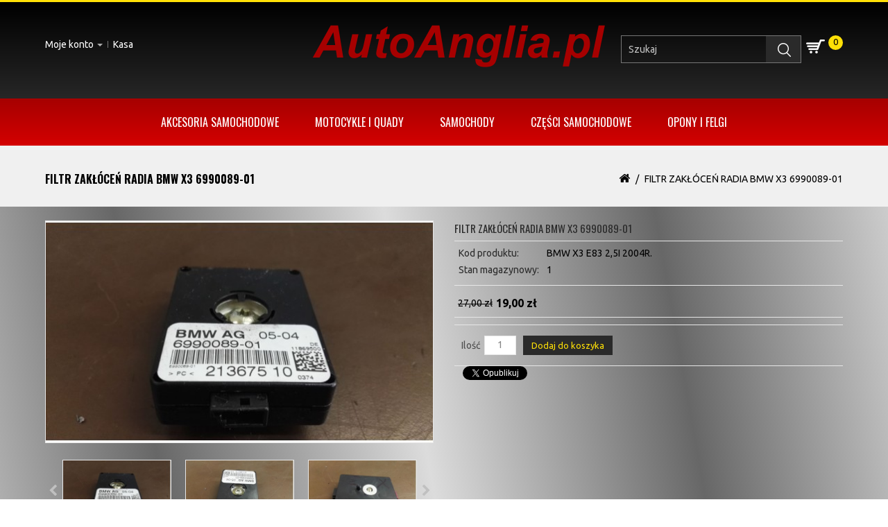

--- FILE ---
content_type: text/html; charset=utf-8
request_url: https://sklep.autoanglia.pl/index.php?route=product/product&product_id=2563
body_size: 13728
content:
<!DOCTYPE html>
<!--[if IE]><![endif]-->
<!--[if IE 8 ]><html dir="ltr" lang="pl" class="ie8"><![endif]-->
<!--[if IE 9 ]><html dir="ltr" lang="pl" class="ie9"><![endif]-->
<!--[if (gt IE 9)|!(IE)]><!-->
<html dir="ltr" lang="pl">
<!--<![endif]-->
<head>
<meta charset="UTF-8" />
<meta name="viewport" content="width=device-width, initial-scale=1">
<meta http-equiv="X-UA-Compatible" content="IE=edge">
<title>FILTR ZAKŁÓCEŃ  RADIA BMW X3 6990089-01</title>
<base href="https://sklep.autoanglia.pl/" />

<meta property="og:url" content="https://sklep.autoanglia.pl/index.php?route=product/product&amp;product_id=2563" /><meta property="og:title" content="FILTR ZAKŁÓCEŃ  RADIA BMW X3 6990089-01" /><meta property="og:description" content="Cena: 27,00 zł | Inne auta znajdziesz na www.autoanglia.pl" /><meta property="og:image" content="https://sklep.autoanglia.pl/image/cache/products/IMG-20180209-125611-1920x1080.jpg" />
<script src="catalog/view/javascript/jquery/jquery-2.1.1.min.js" type="text/javascript"></script>
<script src="catalog/view/javascript/bootstrap/js/bootstrap.min.js" type="text/javascript"></script>
<link href="catalog/view/javascript/font-awesome/css/font-awesome.min.css" rel="stylesheet" type="text/css" />
<link href="//fonts.googleapis.com/css?family=Open+Sans:400,700" rel="stylesheet" type="text/css" />
<link href="//fonts.googleapis.com/css?family=Ubuntu:400,700" rel="stylesheet" type="text/css" />
<link href="//fonts.googleapis.com/css?family=Oswald:400,700" rel="stylesheet" type="text/css" />
<link href="catalog/view/theme/OPCADD006/stylesheet/stylesheet.css" rel="stylesheet">
<link rel="stylesheet" type="text/css" href="catalog/view/theme/OPCADD006/stylesheet/megnor/carousel.css" />
<link rel="stylesheet" type="text/css" href="catalog/view/theme/OPCADD006/stylesheet/megnor/custom.css" />
<link rel="stylesheet" type="text/css" href="catalog/view/theme/OPCADD006/stylesheet/megnor/bootstrap.min.css" />
<link rel="stylesheet" type="text/css" href="catalog/view/theme/OPCADD006/stylesheet/megnor/lightbox.css" />


<link href="catalog/view/javascript/jquery/magnific/magnific-popup.css" type="text/css" rel="stylesheet" media="screen" />
<link href="catalog/view/javascript/jquery/datetimepicker/bootstrap-datetimepicker.min.css" type="text/css" rel="stylesheet" media="screen" />
<!-- Megnor www.templatemela.com - Start -->
<script type="text/javascript" src="catalog/view/javascript/megnor/custom.js"></script>
<script type="text/javascript" src="catalog/view/javascript/megnor/jstree.min.js"></script>
<script type="text/javascript" src="catalog/view/javascript/megnor/carousel.min.js"></script>
<script type="text/javascript" src="catalog/view/javascript/megnor/megnor.min.js"></script>
<script type="text/javascript" src="catalog/view/javascript/megnor/jquery.custom.min.js"></script>
<script type="text/javascript" src="catalog/view/javascript/megnor/scrolltop.min.js"></script>
<script type="text/javascript" src="catalog/view/javascript/megnor/jquery.formalize.min.js"></script> 
<script type="text/javascript" src="catalog/view/javascript/lightbox/lightbox-2.6.min.js"></script>
<script src="catalog/view/javascript/megnor/tabs.js" type="text/javascript"></script>
<!-- Megnor www.templatemela.com - End -->

<script src="catalog/view/javascript/common.js" type="text/javascript"></script>
<link href="https://sklep.autoanglia.pl/index.php?route=product/product&amp;product_id=2563" rel="canonical" />

<script src="catalog/view/javascript/jquery/magnific/jquery.magnific-popup.min.js" type="text/javascript"></script>
<script src="catalog/view/javascript/jquery/datetimepicker/moment.js" type="text/javascript"></script>
<script src="catalog/view/javascript/jquery/datetimepicker/bootstrap-datetimepicker.min.js" type="text/javascript"></script>
<script>
  (function(i,s,o,g,r,a,m){i['GoogleAnalyticsObject']=r;i[r]=i[r]||function(){
  (i[r].q=i[r].q||[]).push(arguments)},i[r].l=1*new Date();a=s.createElement(o),
  m=s.getElementsByTagName(o)[0];a.async=1;a.src=g;m.parentNode.insertBefore(a,m)
  })(window,document,'script','https://www.google-analytics.com/analytics.js','ga');

  ga('create', 'UA-101854865-1', 'auto');
  ga('send', 'pageview');

</script>			
	
</head>
<body class="product-product-2563 layout-1">
<div id="fb-root"></div>
<script async defer crossorigin="anonymous" src="https://connect.facebook.net/pl_PL/sdk.js#xfbml=1&version=v3.3"></script>
<header>
<div id="header">
<div class="container">
<div class="header-left">
    	      <div id="top-links" class="nav pull-left">
      <ul class="list-inline">
        <li class="dropdown myaccount"><a href="https://sklep.autoanglia.pl/index.php?route=account/account" title="Moje konto" class="dropdown-toggle" data-toggle="dropdown"><i class="fa fa-user"></i><span class="hidden-xs hidden-sm hidden-md">Moje konto</span> <span class="caret"></span></a>
          <ul class="dropdown-menu dropdown-menu-right myaccount-menu">
                        <li><a href="https://sklep.autoanglia.pl/index.php?route=account/register">Rejestracja</a></li>
            <li><a href="https://sklep.autoanglia.pl/index.php?route=account/login">Logowanie</a></li>
                      </ul>
        </li>
        <li><a class="checkout" href="https://sklep.autoanglia.pl/index.php?route=checkout/checkout" title="Kasa"><i class="fa fa-share"></i> <span class="hidden-xs hidden-sm hidden-md">Kasa</span></a></li>
      </ul>
    </div>
	</div>
	<div class="header-middle">
    <div class="row">
      <div class="header-logo">
        <div id="logo">
                    <a href="https://sklep.autoanglia.pl/index.php?route=common/home"><img src="https://sklep.autoanglia.pl/image/catalog/Strona/logo.png" title="Sklep AutoAnglia.pl" alt="Sklep AutoAnglia.pl" class="img-responsive" /></a>
                  </div>
     </div>
	  </div>
	  </div>
	  <div class="header-right">
	 
	   <div id="cart" class="btn-group btn-block">

  <button type="button" data-toggle="dropdown" data-loading-text="Ładowanie..." class="btn btn-inverse btn-block btn-lg dropdown-toggle"> <span class="cart-image"></span><span id="cart-total">0</span></button>
  <ul class="dropdown-menu pull-right cart-menu">
        <li>
      <p class="text-center empty">Koszyk jest pusty!</p>
    </li>
      </ul>
</div>
	   <div id="search">
<div class=" header_search_inner">
<div class="input-group">

   <span class="input-group-btn">
      <input type="text" name="search" value="" placeholder="Szukaj" class="form-control input-lg" />

    <button type="button" class="btn btn-default btn-lg"><i class="fa fa-search"></i></button>
  </span>

  </div>
</div>
</div>     
    </div>
	
  </div>
 </div>	
</header>
<nav class="nav-container" role="navigation">
<div class="nav-inner">
<!-- ======= Menu Code START ========= -->

<!-- Opencart 3 level Category Menu-->
<div class="container">
<div id="menu" class="main-menu">

<div class="nav-responsive"><span>Menu</span><div class="expandable"></div></div>
  <ul class="main-navigation">
        <li class="level0"><a href="https://sklep.autoanglia.pl/index.php?route=product/category&amp;path=1">Akcesoria samochodowe</a>
      
                <ul>
                             										
				<li>
									<a href="https://sklep.autoanglia.pl/index.php?route=product/category&amp;path=1_115" class="activSub" >Akcesoria tuningowe</a> 					
												<ul class="col26">
									<li><a href="https://sklep.autoanglia.pl/index.php?route=product/category&amp;path=115_948"  >Brewki i rzęsy</a></li>
				 					<li><a href="https://sklep.autoanglia.pl/index.php?route=product/category&amp;path=115_949"  >Diody, neony, stroboskopy</a></li>
				 					<li><a href="https://sklep.autoanglia.pl/index.php?route=product/category&amp;path=115_950"  >Dokładki zderzaków</a></li>
				 					<li><a href="https://sklep.autoanglia.pl/index.php?route=product/category&amp;path=115_4168"  >Folie samochodowe</a></li>
				 					<li><a href="https://sklep.autoanglia.pl/index.php?route=product/category&amp;path=115_952"  >Gałki zmiany biegów</a></li>
				 					<li><a href="https://sklep.autoanglia.pl/index.php?route=product/category&amp;path=115_953"  >Grille</a></li>
				 					<li><a href="https://sklep.autoanglia.pl/index.php?route=product/category&amp;path=115_954"  >Kierownice sportowe</a></li>
				 					<li><a href="https://sklep.autoanglia.pl/index.php?route=product/category&amp;path=115_955"  >Klamki, nakładki</a></li>
				 					<li><a href="https://sklep.autoanglia.pl/index.php?route=product/category&amp;path=115_956"  >Końcówki tłumików</a></li>
				 					<li><a href="https://sklep.autoanglia.pl/index.php?route=product/category&amp;path=115_957"  >Listwy ozdobne</a></li>
				 					<li><a href="https://sklep.autoanglia.pl/index.php?route=product/category&amp;path=115_958"  >Lusterka, nakładki</a></li>
				 					<li><a href="https://sklep.autoanglia.pl/index.php?route=product/category&amp;path=115_959"  >Mieszki ochronne</a></li>
				 					<li><a href="https://sklep.autoanglia.pl/index.php?route=product/category&amp;path=115_960"  >Naklejki</a></li>
				 					<li><a href="https://sklep.autoanglia.pl/index.php?route=product/category&amp;path=115_961"  >Nakładki na pasy</a></li>
				 					<li><a href="https://sklep.autoanglia.pl/index.php?route=product/category&amp;path=115_962"  >Nakładki na pedały</a></li>
				 					<li><a href="https://sklep.autoanglia.pl/index.php?route=product/category&amp;path=115_963"  >Nakładki na wlew paliwa</a></li>
				 					<li><a href="https://sklep.autoanglia.pl/index.php?route=product/category&amp;path=115_964"  >Nakładki progowe</a></li>
				 					<li><a href="https://sklep.autoanglia.pl/index.php?route=product/category&amp;path=115_966"  >Orurowania</a></li>
				 					<li><a href="https://sklep.autoanglia.pl/index.php?route=product/category&amp;path=115_3813"  >Osłony grilla</a></li>
				 					<li><a href="https://sklep.autoanglia.pl/index.php?route=product/category&amp;path=115_967"  >Projektory</a></li>
				 					<li><a href="https://sklep.autoanglia.pl/index.php?route=product/category&amp;path=115_968"  >Siatki</a></li>
				 					<li><a href="https://sklep.autoanglia.pl/index.php?route=product/category&amp;path=115_969"  >Tarcze zegarów</a></li>
				 					<li><a href="https://sklep.autoanglia.pl/index.php?route=product/category&amp;path=115_3814"  >Termometry i zegarki</a></li>
				 					<li><a href="https://sklep.autoanglia.pl/index.php?route=product/category&amp;path=115_970"  >Pozostałe</a></li>
				 				</ul>
			  		  
			</li>		
                              										
				<li>
									<a href="https://sklep.autoanglia.pl/index.php?route=product/category&amp;path=1_118" class="activSub" >Apteczki, gaśnice, kamizelki, trójkąty</a> 					
												<ul class="col26">
									<li><a href="https://sklep.autoanglia.pl/index.php?route=product/category&amp;path=118_842"  >Apteczki</a></li>
				 					<li><a href="https://sklep.autoanglia.pl/index.php?route=product/category&amp;path=118_843"  >Gaśnice</a></li>
				 					<li><a href="https://sklep.autoanglia.pl/index.php?route=product/category&amp;path=118_844"  >Kamizelki</a></li>
				 					<li><a href="https://sklep.autoanglia.pl/index.php?route=product/category&amp;path=118_845"  >Trójkąty</a></li>
				 					<li><a href="https://sklep.autoanglia.pl/index.php?route=product/category&amp;path=118_846"  >Zestawy</a></li>
				 				</ul>
			  		  
			</li>		
                              										
				<li>
									<a href="https://sklep.autoanglia.pl/index.php?route=product/category&amp;path=1_119" class="activSub" >Bagażniki</a> 					
												<ul class="col26">
									<li><a href="https://sklep.autoanglia.pl/index.php?route=product/category&amp;path=119_847"  >Bazowe</a></li>
				 					<li><a href="https://sklep.autoanglia.pl/index.php?route=product/category&amp;path=119_848"  >Boxy dachowe</a></li>
				 					<li><a href="https://sklep.autoanglia.pl/index.php?route=product/category&amp;path=119_849"  >Kosze dachowe</a></li>
				 					<li><a href="https://sklep.autoanglia.pl/index.php?route=product/category&amp;path=119_850"  >Torby, pokrowce</a></li>
				 					<li><a href="https://sklep.autoanglia.pl/index.php?route=product/category&amp;path=119_851"  >Uchwyty narciarskie</a></li>
				 					<li><a href="https://sklep.autoanglia.pl/index.php?route=product/category&amp;path=119_852"  >Uchwyty rowerowe</a></li>
				 					<li><a href="https://sklep.autoanglia.pl/index.php?route=product/category&amp;path=119_853"  >Pozostałe</a></li>
				 				</ul>
			  		  
			</li>		
                              										
				<li>
								
					<a href="https://sklep.autoanglia.pl/index.php?route=product/category&amp;path=1_122" >Chlapacze</a>
										  
			</li>		
                              										
				<li>
									<a href="https://sklep.autoanglia.pl/index.php?route=product/category&amp;path=1_123" class="activSub" >Czujniki i kamery cofania</a> 					
												<ul class="col26">
									<li><a href="https://sklep.autoanglia.pl/index.php?route=product/category&amp;path=123_863"  >Czujniki cofania</a></li>
				 					<li><a href="https://sklep.autoanglia.pl/index.php?route=product/category&amp;path=123_864"  >Kamery cofania</a></li>
				 				</ul>
			  		  
			</li>		
                              										
				<li>
									<a href="https://sklep.autoanglia.pl/index.php?route=product/category&amp;path=1_124" class="activSub" >Dywaniki</a> 					
												<ul class="col26">
									<li><a href="https://sklep.autoanglia.pl/index.php?route=product/category&amp;path=124_865"  >Dywaniki gumowe</a></li>
				 					<li><a href="https://sklep.autoanglia.pl/index.php?route=product/category&amp;path=124_3921"  >Dywaniki pikowane</a></li>
				 					<li><a href="https://sklep.autoanglia.pl/index.php?route=product/category&amp;path=124_866"  >Dywaniki welurowe</a></li>
				 					<li><a href="https://sklep.autoanglia.pl/index.php?route=product/category&amp;path=124_867"  >Maty do bagażnika</a></li>
				 					<li><a href="https://sklep.autoanglia.pl/index.php?route=product/category&amp;path=124_868"  >Spinki, stopery</a></li>
				 					<li><a href="https://sklep.autoanglia.pl/index.php?route=product/category&amp;path=124_869"  >Pozostałe</a></li>
				 				</ul>
			  		  
			</li>		
                              										
				<li>
									<a href="https://sklep.autoanglia.pl/index.php?route=product/category&amp;path=1_3696" class="activSub" >Elektronika samochodowa</a> 					
												<ul class="col26">
									<li><a href="https://sklep.autoanglia.pl/index.php?route=product/category&amp;path=3696_3699"  >Alkomaty i ustniki</a></li>
				 					<li><a href="https://sklep.autoanglia.pl/index.php?route=product/category&amp;path=3696_3700"  >Antyradary</a></li>
				 					<li><a href="https://sklep.autoanglia.pl/index.php?route=product/category&amp;path=3696_3701"  >Car audio</a></li>
				 					<li><a href="https://sklep.autoanglia.pl/index.php?route=product/category&amp;path=3696_3702"  >CB Radia</a></li>
				 					<li><a href="https://sklep.autoanglia.pl/index.php?route=product/category&amp;path=3696_3816"  >Czajniki turystyczne</a></li>
				 					<li><a href="https://sklep.autoanglia.pl/index.php?route=product/category&amp;path=3696_3703"  >Kamery samochodowe</a></li>
				 					<li><a href="https://sklep.autoanglia.pl/index.php?route=product/category&amp;path=3696_3817"  >Lodówki turystyczne</a></li>
				 					<li><a href="https://sklep.autoanglia.pl/index.php?route=product/category&amp;path=3696_3818"  >Ładowarki samochodowe</a></li>
				 					<li><a href="https://sklep.autoanglia.pl/index.php?route=product/category&amp;path=3696_3819"  >Maty masujące</a></li>
				 					<li><a href="https://sklep.autoanglia.pl/index.php?route=product/category&amp;path=3696_3704"  >Nawigacje i akcesoria GPS</a></li>
				 					<li><a href="https://sklep.autoanglia.pl/index.php?route=product/category&amp;path=3696_3820"  >Odkurzacze samochodowe</a></li>
				 					<li><a href="https://sklep.autoanglia.pl/index.php?route=product/category&amp;path=3696_3705"  >Przetwornice napięcia</a></li>
				 					<li><a href="https://sklep.autoanglia.pl/index.php?route=product/category&amp;path=3696_3821"  >Rozdzielacze gniazda zapalniczki</a></li>
				 					<li><a href="https://sklep.autoanglia.pl/index.php?route=product/category&amp;path=3696_3825"  >Słuchawki bluetooth</a></li>
				 					<li><a href="https://sklep.autoanglia.pl/index.php?route=product/category&amp;path=3696_3822"  >Wentylatory</a></li>
				 					<li><a href="https://sklep.autoanglia.pl/index.php?route=product/category&amp;path=3696_3706"  >Zestawy głośnomówiące</a></li>
				 					<li><a href="https://sklep.autoanglia.pl/index.php?route=product/category&amp;path=3696_3823"  >Pozostałe</a></li>
				 				</ul>
			  		  
			</li>		
                              										
				<li>
								
					<a href="https://sklep.autoanglia.pl/index.php?route=product/category&amp;path=1_125" >Emblematy</a>
										  
			</li>		
                              										
				<li>
									<a href="https://sklep.autoanglia.pl/index.php?route=product/category&amp;path=1_126" class="activSub" >Foteliki samochodowe</a> 					
												<ul class="col26">
									<li><a href="https://sklep.autoanglia.pl/index.php?route=product/category&amp;path=126_3802"  >Foteliki</a></li>
				 					<li><a href="https://sklep.autoanglia.pl/index.php?route=product/category&amp;path=126_3803"  >Adaptery i bazy ISOFIX</a></li>
				 					<li><a href="https://sklep.autoanglia.pl/index.php?route=product/category&amp;path=126_3804"  >Podstawki</a></li>
				 					<li><a href="https://sklep.autoanglia.pl/index.php?route=product/category&amp;path=126_3805"  >Pozostałe</a></li>
				 				</ul>
			  		  
			</li>		
                              										
				<li>
									<a href="https://sklep.autoanglia.pl/index.php?route=product/category&amp;path=1_127" class="activSub" >Gadżety motoryzacyjne</a> 					
												<ul class="col26">
									<li><a href="https://sklep.autoanglia.pl/index.php?route=product/category&amp;path=127_971"  >Breloczki</a></li>
				 					<li><a href="https://sklep.autoanglia.pl/index.php?route=product/category&amp;path=127_972"  >Czapki</a></li>
				 					<li><a href="https://sklep.autoanglia.pl/index.php?route=product/category&amp;path=127_973"  >Kalendarze</a></li>
				 					<li><a href="https://sklep.autoanglia.pl/index.php?route=product/category&amp;path=127_974"  >Koszulki</a></li>
				 					<li><a href="https://sklep.autoanglia.pl/index.php?route=product/category&amp;path=127_975"  >Kubki</a></li>
				 					<li><a href="https://sklep.autoanglia.pl/index.php?route=product/category&amp;path=127_976"  >Latarki</a></li>
				 					<li><a href="https://sklep.autoanglia.pl/index.php?route=product/category&amp;path=127_977"  >Maskotki</a></li>
				 					<li><a href="https://sklep.autoanglia.pl/index.php?route=product/category&amp;path=127_978"  >Naklejki</a></li>
				 					<li><a href="https://sklep.autoanglia.pl/index.php?route=product/category&amp;path=127_979"  >Naszywki</a></li>
				 					<li><a href="https://sklep.autoanglia.pl/index.php?route=product/category&amp;path=127_980"  >Odznaki</a></li>
				 					<li><a href="https://sklep.autoanglia.pl/index.php?route=product/category&amp;path=127_981"  >Okulary dla kierowców</a></li>
				 					<li><a href="https://sklep.autoanglia.pl/index.php?route=product/category&amp;path=127_982"  >Plakaty</a></li>
				 					<li><a href="https://sklep.autoanglia.pl/index.php?route=product/category&amp;path=127_983"  >Poduszki</a></li>
				 					<li><a href="https://sklep.autoanglia.pl/index.php?route=product/category&amp;path=127_984"  >Smycze do kluczy</a></li>
				 					<li><a href="https://sklep.autoanglia.pl/index.php?route=product/category&amp;path=127_985"  >Tablice</a></li>
				 					<li><a href="https://sklep.autoanglia.pl/index.php?route=product/category&amp;path=127_986"  >Zegary i zegarki</a></li>
				 					<li><a href="https://sklep.autoanglia.pl/index.php?route=product/category&amp;path=127_987"  >Pozostałe</a></li>
				 				</ul>
			  		  
			</li>		
                              										
				<li>
									<a href="https://sklep.autoanglia.pl/index.php?route=product/category&amp;path=1_128" class="activSub" >Holowanie</a> 					
												<ul class="col26">
									<li><a href="https://sklep.autoanglia.pl/index.php?route=product/category&amp;path=128_870"  >Kompletne haki holownicze (belka + kula)</a></li>
				 					<li><a href="https://sklep.autoanglia.pl/index.php?route=product/category&amp;path=128_3551"  >Kule</a></li>
				 					<li><a href="https://sklep.autoanglia.pl/index.php?route=product/category&amp;path=128_3552"  >Wiązki, gniazda</a></li>
				 					<li><a href="https://sklep.autoanglia.pl/index.php?route=product/category&amp;path=128_871"  >Linki holownicze</a></li>
				 					<li><a href="https://sklep.autoanglia.pl/index.php?route=product/category&amp;path=128_872"  >Ucha holownicze</a></li>
				 					<li><a href="https://sklep.autoanglia.pl/index.php?route=product/category&amp;path=128_873"  >Pozostałe</a></li>
				 				</ul>
			  		  
			</li>		
                              										
				<li>
									<a href="https://sklep.autoanglia.pl/index.php?route=product/category&amp;path=1_130" class="activSub" >Kanistry, lejki i pompki do paliwa</a> 					
												<ul class="col26">
									<li><a href="https://sklep.autoanglia.pl/index.php?route=product/category&amp;path=130_3806"  >Kanistry</a></li>
				 					<li><a href="https://sklep.autoanglia.pl/index.php?route=product/category&amp;path=130_3807"  >Lejki</a></li>
				 					<li><a href="https://sklep.autoanglia.pl/index.php?route=product/category&amp;path=130_3808"  >Pompki do paliwa</a></li>
				 				</ul>
			  		  
			</li>		
                              										
				<li>
									<a href="https://sklep.autoanglia.pl/index.php?route=product/category&amp;path=1_133" class="activSub" >Literatura motoryzacyjna</a> 					
												<ul class="col26">
									<li><a href="https://sklep.autoanglia.pl/index.php?route=product/category&amp;path=133_988"  >Maszyny budowlane</a></li>
				 					<li><a href="https://sklep.autoanglia.pl/index.php?route=product/category&amp;path=133_989"  >Maszyny rolnicze</a></li>
				 					<li><a href="https://sklep.autoanglia.pl/index.php?route=product/category&amp;path=133_990"  >Motocykle</a></li>
				 					<li><a href="https://sklep.autoanglia.pl/index.php?route=product/category&amp;path=133_991"  >Samochody</a></li>
				 					<li><a href="https://sklep.autoanglia.pl/index.php?route=product/category&amp;path=133_992"  >Pozostałe</a></li>
				 				</ul>
			  		  
			</li>		
                              										
				<li>
									<a href="https://sklep.autoanglia.pl/index.php?route=product/category&amp;path=1_137" class="activSub" >Off-road</a> 					
												<ul class="col26">
									<li><a href="https://sklep.autoanglia.pl/index.php?route=product/category&amp;path=137_874"  >Liny</a></li>
				 					<li><a href="https://sklep.autoanglia.pl/index.php?route=product/category&amp;path=137_875"  >Snorkele</a></li>
				 					<li><a href="https://sklep.autoanglia.pl/index.php?route=product/category&amp;path=137_876"  >Wyciągarki</a></li>
				 					<li><a href="https://sklep.autoanglia.pl/index.php?route=product/category&amp;path=137_877"  >Pozostałe</a></li>
				 				</ul>
			  		  
			</li>		
                              										
				<li>
									<a href="https://sklep.autoanglia.pl/index.php?route=product/category&amp;path=1_138" class="activSub" >Organizery i siatki do bagażnika</a> 					
												<ul class="col26">
									<li><a href="https://sklep.autoanglia.pl/index.php?route=product/category&amp;path=138_890"  >Linki, pasy transportowe</a></li>
				 					<li><a href="https://sklep.autoanglia.pl/index.php?route=product/category&amp;path=138_891"  >Siatki</a></li>
				 					<li><a href="https://sklep.autoanglia.pl/index.php?route=product/category&amp;path=138_892"  >Torby i organizery</a></li>
				 					<li><a href="https://sklep.autoanglia.pl/index.php?route=product/category&amp;path=138_893"  >Pozostałe</a></li>
				 				</ul>
			  		  
			</li>		
                              										
				<li>
									<a href="https://sklep.autoanglia.pl/index.php?route=product/category&amp;path=1_144" class="activSub" >Osłony na szyby</a> 					
												<ul class="col26">
									<li><a href="https://sklep.autoanglia.pl/index.php?route=product/category&amp;path=144_885"  >Maty na szyby</a></li>
				 					<li><a href="https://sklep.autoanglia.pl/index.php?route=product/category&amp;path=144_886"  >Osłony przeciwsłoneczne</a></li>
				 					<li><a href="https://sklep.autoanglia.pl/index.php?route=product/category&amp;path=144_3811"  >Owiewki</a></li>
				 					<li><a href="https://sklep.autoanglia.pl/index.php?route=product/category&amp;path=144_888"  >Rolety przeciwsłoneczne</a></li>
				 					<li><a href="https://sklep.autoanglia.pl/index.php?route=product/category&amp;path=144_889"  >Pozostałe</a></li>
				 				</ul>
			  		  
			</li>		
                              										
				<li>
									<a href="https://sklep.autoanglia.pl/index.php?route=product/category&amp;path=1_3692" class="activSub" >Pióra wycieraczek</a> 					
												<ul class="col26">
									<li><a href="https://sklep.autoanglia.pl/index.php?route=product/category&amp;path=3692_3694"  >Pojedyncze</a></li>
				 					<li><a href="https://sklep.autoanglia.pl/index.php?route=product/category&amp;path=3692_3695"  >Zestawy</a></li>
				 				</ul>
			  		  
			</li>		
                              										
				<li>
									<a href="https://sklep.autoanglia.pl/index.php?route=product/category&amp;path=1_140" class="activSub" >Pokrowce</a> 					
												<ul class="col26">
									<li><a href="https://sklep.autoanglia.pl/index.php?route=product/category&amp;path=140_878"  >Na kierownice</a></li>
				 					<li><a href="https://sklep.autoanglia.pl/index.php?route=product/category&amp;path=140_879"  >Na koła zapasowe</a></li>
				 					<li><a href="https://sklep.autoanglia.pl/index.php?route=product/category&amp;path=140_880"  >Na samochód</a></li>
				 					<li><a href="https://sklep.autoanglia.pl/index.php?route=product/category&amp;path=140_881"  >Na siedzenia</a></li>
				 					<li><a href="https://sklep.autoanglia.pl/index.php?route=product/category&amp;path=140_882"  >Pozostałe</a></li>
				 				</ul>
			  		  
			</li>		
                              										
				<li>
									<a href="https://sklep.autoanglia.pl/index.php?route=product/category&amp;path=1_142" class="activSub" >Prostowniki i kable rozruchowe</a> 					
												<ul class="col26">
									<li><a href="https://sklep.autoanglia.pl/index.php?route=product/category&amp;path=142_883"  >Kable rozruchowe</a></li>
				 					<li><a href="https://sklep.autoanglia.pl/index.php?route=product/category&amp;path=142_884"  >Prostowniki</a></li>
				 					<li><a href="https://sklep.autoanglia.pl/index.php?route=product/category&amp;path=142_3809"  >Testery akumulatorów</a></li>
				 					<li><a href="https://sklep.autoanglia.pl/index.php?route=product/category&amp;path=142_3810"  >Urządzenia rozruchowe</a></li>
				 				</ul>
			  		  
			</li>		
                              										
				<li>
								
					<a href="https://sklep.autoanglia.pl/index.php?route=product/category&amp;path=1_143" >Ramki do tablic rejestracyjnych</a>
										  
			</li>		
                              										
				<li>
								
					<a href="https://sklep.autoanglia.pl/index.php?route=product/category&amp;path=1_145" >Skrobaczki do szyb</a>
										  
			</li>		
                              										
				<li>
									<a href="https://sklep.autoanglia.pl/index.php?route=product/category&amp;path=1_3550" class="activSub" >Tachografy</a> 					
												<ul class="col26">
									<li><a href="https://sklep.autoanglia.pl/index.php?route=product/category&amp;path=3550_3641"  >Tachografy</a></li>
				 					<li><a href="https://sklep.autoanglia.pl/index.php?route=product/category&amp;path=3550_3642"  >Czytniki tachografów</a></li>
				 				</ul>
			  		  
			</li>		
                              										
				<li>
									<a href="https://sklep.autoanglia.pl/index.php?route=product/category&amp;path=1_147" class="activSub" >Uchwyty, wieszaki</a> 					
												<ul class="col26">
									<li><a href="https://sklep.autoanglia.pl/index.php?route=product/category&amp;path=147_894"  >Do tabletów</a></li>
				 					<li><a href="https://sklep.autoanglia.pl/index.php?route=product/category&amp;path=147_895"  >Do telefonów</a></li>
				 					<li><a href="https://sklep.autoanglia.pl/index.php?route=product/category&amp;path=147_896"  >Na kubki</a></li>
				 					<li><a href="https://sklep.autoanglia.pl/index.php?route=product/category&amp;path=147_897"  >Na okulary</a></li>
				 					<li><a href="https://sklep.autoanglia.pl/index.php?route=product/category&amp;path=147_898"  >Wieszaki</a></li>
				 					<li><a href="https://sklep.autoanglia.pl/index.php?route=product/category&amp;path=147_899"  >Pozostałe</a></li>
				 				</ul>
			  		  
			</li>		
                              										
				<li>
									<a href="https://sklep.autoanglia.pl/index.php?route=product/category&amp;path=1_148" class="activSub" >Zabezpieczenia</a> 					
												<ul class="col26">
									<li><a href="https://sklep.autoanglia.pl/index.php?route=product/category&amp;path=148_900"  >Autoalarmy</a></li>
				 					<li><a href="https://sklep.autoanglia.pl/index.php?route=product/category&amp;path=148_901"  >Blokady kierownicy</a></li>
				 					<li><a href="https://sklep.autoanglia.pl/index.php?route=product/category&amp;path=148_902"  >Blokady skrzyni biegów</a></li>
				 					<li><a href="https://sklep.autoanglia.pl/index.php?route=product/category&amp;path=148_903"  >Blokady zapłonu</a></li>
				 					<li><a href="https://sklep.autoanglia.pl/index.php?route=product/category&amp;path=148_904"  >Lokalizatory GPS</a></li>
				 					<li><a href="https://sklep.autoanglia.pl/index.php?route=product/category&amp;path=148_3812"  >Odstraszacze zwierząt</a></li>
				 					<li><a href="https://sklep.autoanglia.pl/index.php?route=product/category&amp;path=148_905"  >Pozostałe</a></li>
				 				</ul>
			  		  
			</li>		
                              										
				<li>
								
					<a href="https://sklep.autoanglia.pl/index.php?route=product/category&amp;path=1_3693" >Żarówki</a>
										  
			</li>		
                              										
				<li>
								
					<a href="https://sklep.autoanglia.pl/index.php?route=product/category&amp;path=1_150" >Pozostałe</a>
										  
			</li>		
                            </ul>
        
          </li>
        <li class="level0"><a href="https://sklep.autoanglia.pl/index.php?route=product/category&amp;path=9">Motocykle i quady</a>
      
                <ul>
                             										
				<li>
								
					<a href="https://sklep.autoanglia.pl/index.php?route=product/category&amp;path=9_3749" >Chopper, Cruiser</a>
										  
			</li>		
                              										
				<li>
								
					<a href="https://sklep.autoanglia.pl/index.php?route=product/category&amp;path=9_3750" >Cross, Enduro</a>
										  
			</li>		
                              										
				<li>
								
					<a href="https://sklep.autoanglia.pl/index.php?route=product/category&amp;path=9_3751" >Motorowery</a>
										  
			</li>		
                              										
				<li>
								
					<a href="https://sklep.autoanglia.pl/index.php?route=product/category&amp;path=9_3752" >Quady, ATV</a>
										  
			</li>		
                              										
				<li>
								
					<a href="https://sklep.autoanglia.pl/index.php?route=product/category&amp;path=9_3753" >Skutery</a>
										  
			</li>		
                              										
				<li>
								
					<a href="https://sklep.autoanglia.pl/index.php?route=product/category&amp;path=9_3754" >Sportowe</a>
										  
			</li>		
                              										
				<li>
								
					<a href="https://sklep.autoanglia.pl/index.php?route=product/category&amp;path=9_3755" >Szosowo-Turystyczne</a>
										  
			</li>		
                              										
				<li>
								
					<a href="https://sklep.autoanglia.pl/index.php?route=product/category&amp;path=9_3756" >Pozostałe</a>
										  
			</li>		
                            </ul>
        
          </li>
        <li class="level0"><a href="https://sklep.autoanglia.pl/index.php?route=product/category&amp;path=13">Samochody</a>
      
                <ul>
                             										
				<li>
									<a href="https://sklep.autoanglia.pl/index.php?route=product/category&amp;path=13_18" class="activSub" >Osobowe</a> 					
												<ul class="col5">
									<li><a href="https://sklep.autoanglia.pl/index.php?route=product/category&amp;path=18_287"  >Acura</a></li>
				 					<li><a href="https://sklep.autoanglia.pl/index.php?route=product/category&amp;path=18_288"  >Aixam</a></li>
				 					<li><a href="https://sklep.autoanglia.pl/index.php?route=product/category&amp;path=18_289"  >Alfa Romeo</a></li>
				 					<li><a href="https://sklep.autoanglia.pl/index.php?route=product/category&amp;path=18_290"  >Aro</a></li>
				 					<li><a href="https://sklep.autoanglia.pl/index.php?route=product/category&amp;path=18_291"  >Aston Martin</a></li>
				 					<li><a href="https://sklep.autoanglia.pl/index.php?route=product/category&amp;path=18_292"  >Audi</a></li>
				 					<li><a href="https://sklep.autoanglia.pl/index.php?route=product/category&amp;path=18_293"  >Bentley</a></li>
				 					<li><a href="https://sklep.autoanglia.pl/index.php?route=product/category&amp;path=18_294"  >BMW</a></li>
				 					<li><a href="https://sklep.autoanglia.pl/index.php?route=product/category&amp;path=18_295"  >Bugatti</a></li>
				 					<li><a href="https://sklep.autoanglia.pl/index.php?route=product/category&amp;path=18_296"  >Buick</a></li>
				 					<li><a href="https://sklep.autoanglia.pl/index.php?route=product/category&amp;path=18_297"  >Cadillac</a></li>
				 					<li><a href="https://sklep.autoanglia.pl/index.php?route=product/category&amp;path=18_298"  >Chatenet</a></li>
				 					<li><a href="https://sklep.autoanglia.pl/index.php?route=product/category&amp;path=18_299"  >Chevrolet</a></li>
				 					<li><a href="https://sklep.autoanglia.pl/index.php?route=product/category&amp;path=18_300"  >Chrysler</a></li>
				 					<li><a href="https://sklep.autoanglia.pl/index.php?route=product/category&amp;path=18_301"  >Citroen</a></li>
				 					<li><a href="https://sklep.autoanglia.pl/index.php?route=product/category&amp;path=18_4236"  >Cupra</a></li>
				 					<li><a href="https://sklep.autoanglia.pl/index.php?route=product/category&amp;path=18_302"  >Dacia</a></li>
				 					<li><a href="https://sklep.autoanglia.pl/index.php?route=product/category&amp;path=18_303"  >Daewoo</a></li>
				 					<li><a href="https://sklep.autoanglia.pl/index.php?route=product/category&amp;path=18_304"  >Daihatsu</a></li>
				 					<li><a href="https://sklep.autoanglia.pl/index.php?route=product/category&amp;path=18_305"  >Dodge</a></li>
				 					<li><a href="https://sklep.autoanglia.pl/index.php?route=product/category&amp;path=18_3833"  >DS Automobiles</a></li>
				 					<li><a href="https://sklep.autoanglia.pl/index.php?route=product/category&amp;path=18_306"  >Ferrari</a></li>
				 					<li><a href="https://sklep.autoanglia.pl/index.php?route=product/category&amp;path=18_307"  >Fiat</a></li>
				 					<li><a href="https://sklep.autoanglia.pl/index.php?route=product/category&amp;path=18_308"  >Ford</a></li>
				 					<li><a href="https://sklep.autoanglia.pl/index.php?route=product/category&amp;path=18_309"  >Honda</a></li>
				 					<li><a href="https://sklep.autoanglia.pl/index.php?route=product/category&amp;path=18_310"  >Hummer</a></li>
				 					<li><a href="https://sklep.autoanglia.pl/index.php?route=product/category&amp;path=18_311"  >Hyundai</a></li>
				 					<li><a href="https://sklep.autoanglia.pl/index.php?route=product/category&amp;path=18_312"  >Infiniti</a></li>
				 					<li><a href="https://sklep.autoanglia.pl/index.php?route=product/category&amp;path=18_313"  >Isuzu</a></li>
				 					<li><a href="https://sklep.autoanglia.pl/index.php?route=product/category&amp;path=18_4232"  >Iveco</a></li>
				 					<li><a href="https://sklep.autoanglia.pl/index.php?route=product/category&amp;path=18_314"  >Jaguar</a></li>
				 					<li><a href="https://sklep.autoanglia.pl/index.php?route=product/category&amp;path=18_315"  >Jeep</a></li>
				 					<li><a href="https://sklep.autoanglia.pl/index.php?route=product/category&amp;path=18_316"  >Kia</a></li>
				 					<li><a href="https://sklep.autoanglia.pl/index.php?route=product/category&amp;path=18_317"  >Lamborghini</a></li>
				 					<li><a href="https://sklep.autoanglia.pl/index.php?route=product/category&amp;path=18_318"  >Lancia</a></li>
				 					<li><a href="https://sklep.autoanglia.pl/index.php?route=product/category&amp;path=18_319"  >Land Rover</a></li>
				 					<li><a href="https://sklep.autoanglia.pl/index.php?route=product/category&amp;path=18_320"  >Lexus</a></li>
				 					<li><a href="https://sklep.autoanglia.pl/index.php?route=product/category&amp;path=18_321"  >Ligier</a></li>
				 					<li><a href="https://sklep.autoanglia.pl/index.php?route=product/category&amp;path=18_322"  >Lincoln</a></li>
				 					<li><a href="https://sklep.autoanglia.pl/index.php?route=product/category&amp;path=18_3691"  >McLaren</a></li>
				 					<li><a href="https://sklep.autoanglia.pl/index.php?route=product/category&amp;path=18_323"  >Łada</a></li>
				 					<li><a href="https://sklep.autoanglia.pl/index.php?route=product/category&amp;path=18_4231"  >MAN</a></li>
				 					<li><a href="https://sklep.autoanglia.pl/index.php?route=product/category&amp;path=18_324"  >Maserati</a></li>
				 					<li><a href="https://sklep.autoanglia.pl/index.php?route=product/category&amp;path=18_325"  >Mazda</a></li>
				 					<li><a href="https://sklep.autoanglia.pl/index.php?route=product/category&amp;path=18_326"  >Mercedes-Benz</a></li>
				 					<li><a href="https://sklep.autoanglia.pl/index.php?route=product/category&amp;path=18_327"  >Mercury</a></li>
				 					<li><a href="https://sklep.autoanglia.pl/index.php?route=product/category&amp;path=18_328"  >MG</a></li>
				 					<li><a href="https://sklep.autoanglia.pl/index.php?route=product/category&amp;path=18_329"  >Microcar</a></li>
				 					<li><a href="https://sklep.autoanglia.pl/index.php?route=product/category&amp;path=18_330"  >Mini</a></li>
				 					<li><a href="https://sklep.autoanglia.pl/index.php?route=product/category&amp;path=18_331"  >Mitsubishi</a></li>
				 					<li><a href="https://sklep.autoanglia.pl/index.php?route=product/category&amp;path=18_332"  >Nissan</a></li>
				 					<li><a href="https://sklep.autoanglia.pl/index.php?route=product/category&amp;path=18_333"  >Oldsmobile</a></li>
				 					<li><a href="https://sklep.autoanglia.pl/index.php?route=product/category&amp;path=18_334"  >Opel</a></li>
				 					<li><a href="https://sklep.autoanglia.pl/index.php?route=product/category&amp;path=18_335"  >Peugeot</a></li>
				 					<li><a href="https://sklep.autoanglia.pl/index.php?route=product/category&amp;path=18_336"  >Plymouth</a></li>
				 					<li><a href="https://sklep.autoanglia.pl/index.php?route=product/category&amp;path=18_337"  >Polonez</a></li>
				 					<li><a href="https://sklep.autoanglia.pl/index.php?route=product/category&amp;path=18_338"  >Pontiac</a></li>
				 					<li><a href="https://sklep.autoanglia.pl/index.php?route=product/category&amp;path=18_339"  >Porsche</a></li>
				 					<li><a href="https://sklep.autoanglia.pl/index.php?route=product/category&amp;path=18_340"  >Proton</a></li>
				 					<li><a href="https://sklep.autoanglia.pl/index.php?route=product/category&amp;path=18_341"  >Renault</a></li>
				 					<li><a href="https://sklep.autoanglia.pl/index.php?route=product/category&amp;path=18_342"  >Rolls-Royce</a></li>
				 					<li><a href="https://sklep.autoanglia.pl/index.php?route=product/category&amp;path=18_343"  >Rover</a></li>
				 					<li><a href="https://sklep.autoanglia.pl/index.php?route=product/category&amp;path=18_344"  >Saab</a></li>
				 					<li><a href="https://sklep.autoanglia.pl/index.php?route=product/category&amp;path=18_345"  >SEAT</a></li>
				 					<li><a href="https://sklep.autoanglia.pl/index.php?route=product/category&amp;path=18_346"  >Skoda</a></li>
				 					<li><a href="https://sklep.autoanglia.pl/index.php?route=product/category&amp;path=18_347"  >Smart</a></li>
				 					<li><a href="https://sklep.autoanglia.pl/index.php?route=product/category&amp;path=18_348"  >SsangYong</a></li>
				 					<li><a href="https://sklep.autoanglia.pl/index.php?route=product/category&amp;path=18_349"  >Subaru</a></li>
				 					<li><a href="https://sklep.autoanglia.pl/index.php?route=product/category&amp;path=18_350"  >Suzuki</a></li>
				 					<li><a href="https://sklep.autoanglia.pl/index.php?route=product/category&amp;path=18_351"  >Tata</a></li>
				 					<li><a href="https://sklep.autoanglia.pl/index.php?route=product/category&amp;path=18_352"  >Tavria</a></li>
				 					<li><a href="https://sklep.autoanglia.pl/index.php?route=product/category&amp;path=18_353"  >Tesla</a></li>
				 					<li><a href="https://sklep.autoanglia.pl/index.php?route=product/category&amp;path=18_354"  >Toyota</a></li>
				 					<li><a href="https://sklep.autoanglia.pl/index.php?route=product/category&amp;path=18_355"  >Trabant</a></li>
				 					<li><a href="https://sklep.autoanglia.pl/index.php?route=product/category&amp;path=18_356"  >UAZ</a></li>
				 					<li><a href="https://sklep.autoanglia.pl/index.php?route=product/category&amp;path=18_357"  >Volkswagen</a></li>
				 					<li><a href="https://sklep.autoanglia.pl/index.php?route=product/category&amp;path=18_358"  >Volvo</a></li>
				 					<li><a href="https://sklep.autoanglia.pl/index.php?route=product/category&amp;path=18_359"  >Wartburg</a></li>
				 					<li><a href="https://sklep.autoanglia.pl/index.php?route=product/category&amp;path=18_360"  >Pozostałe</a></li>
				 				</ul>
			  		  
			</li>		
                              										
				<li>
								
					<a href="https://sklep.autoanglia.pl/index.php?route=product/category&amp;path=13_3792" >Dostawcze (do 3.5 t)</a>
										  
			</li>		
                              										
				<li>
								
					<a href="https://sklep.autoanglia.pl/index.php?route=product/category&amp;path=13_16" >Ciężarowe (pow. 3.5 t)</a>
										  
			</li>		
                              										
				<li>
								
					<a href="https://sklep.autoanglia.pl/index.php?route=product/category&amp;path=13_15" >Autobusy</a>
										  
			</li>		
                              										
				<li>
									<a href="https://sklep.autoanglia.pl/index.php?route=product/category&amp;path=13_19" class="activSub" >Zabytkowe</a> 					
												<ul class="col5">
									<li><a href="https://sklep.autoanglia.pl/index.php?route=product/category&amp;path=19_219"  >Amerykańskie</a></li>
				 					<li><a href="https://sklep.autoanglia.pl/index.php?route=product/category&amp;path=19_220"  >Angielskie</a></li>
				 					<li><a href="https://sklep.autoanglia.pl/index.php?route=product/category&amp;path=19_221"  >Czechosłowackie</a></li>
				 					<li><a href="https://sklep.autoanglia.pl/index.php?route=product/category&amp;path=19_222"  >Francuskie</a></li>
				 					<li><a href="https://sklep.autoanglia.pl/index.php?route=product/category&amp;path=19_223"  >Niemieckie</a></li>
				 					<li><a href="https://sklep.autoanglia.pl/index.php?route=product/category&amp;path=19_224"  >Polskie</a></li>
				 					<li><a href="https://sklep.autoanglia.pl/index.php?route=product/category&amp;path=19_225"  >Radzieckie</a></li>
				 					<li><a href="https://sklep.autoanglia.pl/index.php?route=product/category&amp;path=19_226"  >Szwedzkie</a></li>
				 					<li><a href="https://sklep.autoanglia.pl/index.php?route=product/category&amp;path=19_227"  >Włoskie</a></li>
				 					<li><a href="https://sklep.autoanglia.pl/index.php?route=product/category&amp;path=19_228"  >Pozostałe</a></li>
				 				</ul>
			  		  
			</li>		
                            </ul>
        
          </li>
        <li class="level0"><a href="https://sklep.autoanglia.pl/index.php?route=product/category&amp;path=6">Części samochodowe</a>
      
                <ul>
                             										
				<li>
									<a href="https://sklep.autoanglia.pl/index.php?route=product/category&amp;path=6_29" class="activSub" >Części karoserii</a> 					
												<ul class="col19">
									<li><a href="https://sklep.autoanglia.pl/index.php?route=product/category&amp;path=29_366"  >Atrapy chłodnicy</a></li>
				 					<li><a href="https://sklep.autoanglia.pl/index.php?route=product/category&amp;path=29_367"  >Błotniki</a></li>
				 					<li><a href="https://sklep.autoanglia.pl/index.php?route=product/category&amp;path=29_368"  >Dachy</a></li>
				 					<li><a href="https://sklep.autoanglia.pl/index.php?route=product/category&amp;path=29_369"  >Drzwi</a></li>
				 					<li><a href="https://sklep.autoanglia.pl/index.php?route=product/category&amp;path=29_370"  >Kabiny</a></li>
				 					<li><a href="https://sklep.autoanglia.pl/index.php?route=product/category&amp;path=29_371"  >Klapki wlewu paliwa</a></li>
				 					<li><a href="https://sklep.autoanglia.pl/index.php?route=product/category&amp;path=29_372"  >Klapy bagażnika</a></li>
				 					<li><a href="https://sklep.autoanglia.pl/index.php?route=product/category&amp;path=29_373"  >Lusterka zewnętrzne</a></li>
				 					<li><a href="https://sklep.autoanglia.pl/index.php?route=product/category&amp;path=29_374"  >Maski</a></li>
				 					<li><a href="https://sklep.autoanglia.pl/index.php?route=product/category&amp;path=29_375"  >Nadkola</a></li>
				 					<li><a href="https://sklep.autoanglia.pl/index.php?route=product/category&amp;path=29_376"  >Pasy przednie</a></li>
				 					<li><a href="https://sklep.autoanglia.pl/index.php?route=product/category&amp;path=29_377"  >Pasy tylne</a></li>
				 					<li><a href="https://sklep.autoanglia.pl/index.php?route=product/category&amp;path=29_378"  >Podszybia</a></li>
				 					<li><a href="https://sklep.autoanglia.pl/index.php?route=product/category&amp;path=29_379"  >Progi</a></li>
				 					<li><a href="https://sklep.autoanglia.pl/index.php?route=product/category&amp;path=29_380"  >Spoilery</a></li>
				 					<li><a href="https://sklep.autoanglia.pl/index.php?route=product/category&amp;path=29_381"  >Szyby</a></li>
				 					<li><a href="https://sklep.autoanglia.pl/index.php?route=product/category&amp;path=29_382"  >Zabudowy</a></li>
				 					<li><a href="https://sklep.autoanglia.pl/index.php?route=product/category&amp;path=29_383"  >Zderzaki</a></li>
				 					<li><a href="https://sklep.autoanglia.pl/index.php?route=product/category&amp;path=29_384"  >Zestawy części blacharskich</a></li>
				 					<li><a href="https://sklep.autoanglia.pl/index.php?route=product/category&amp;path=29_385"  >Pozostałe</a></li>
				 				</ul>
			  		  
			</li>		
                              										
				<li>
									<a href="https://sklep.autoanglia.pl/index.php?route=product/category&amp;path=6_30" class="activSub" >Filtry</a> 					
												<ul class="col19">
									<li><a href="https://sklep.autoanglia.pl/index.php?route=product/category&amp;path=30_4261"  >Filtry hydrauliczne</a></li>
				 					<li><a href="https://sklep.autoanglia.pl/index.php?route=product/category&amp;path=30_608"  >Filtry kabinowe</a></li>
				 					<li><a href="https://sklep.autoanglia.pl/index.php?route=product/category&amp;path=30_3634"  >Filtry odmy</a></li>
				 					<li><a href="https://sklep.autoanglia.pl/index.php?route=product/category&amp;path=30_609"  >Filtry oleju</a></li>
				 					<li><a href="https://sklep.autoanglia.pl/index.php?route=product/category&amp;path=30_610"  >Filtry paliwa</a></li>
				 					<li><a href="https://sklep.autoanglia.pl/index.php?route=product/category&amp;path=30_611"  >Filtry powietrza</a></li>
				 					<li><a href="https://sklep.autoanglia.pl/index.php?route=product/category&amp;path=30_612"  >Filtry skrzyni biegów</a></li>
				 					<li><a href="https://sklep.autoanglia.pl/index.php?route=product/category&amp;path=30_613"  >Inne filtry</a></li>
				 					<li><a href="https://sklep.autoanglia.pl/index.php?route=product/category&amp;path=30_614"  >Zestawy filtrów</a></li>
				 				</ul>
			  		  
			</li>		
                              										
				<li>
									<a href="https://sklep.autoanglia.pl/index.php?route=product/category&amp;path=6_33" class="activSub" >Oświetlenie</a> 					
												<ul class="col19">
									<li><a href="https://sklep.autoanglia.pl/index.php?route=product/category&amp;path=33_264"  >Lampy przednie i elementy</a></li>
				 					<li><a href="https://sklep.autoanglia.pl/index.php?route=product/category&amp;path=33_265"  >Lampy tylne i elementy</a></li>
				 					<li><a href="https://sklep.autoanglia.pl/index.php?route=product/category&amp;path=33_266"  >Kierunkowskazy</a></li>
				 					<li><a href="https://sklep.autoanglia.pl/index.php?route=product/category&amp;path=33_267"  >Lampki tablicy rejestracyjnej</a></li>
				 					<li><a href="https://sklep.autoanglia.pl/index.php?route=product/category&amp;path=33_268"  >Lampy obrysowe</a></li>
				 					<li><a href="https://sklep.autoanglia.pl/index.php?route=product/category&amp;path=33_269"  >Lampy ostrzegawcze, koguty</a></li>
				 					<li><a href="https://sklep.autoanglia.pl/index.php?route=product/category&amp;path=33_270"  >Lampy robocze</a></li>
				 					<li><a href="https://sklep.autoanglia.pl/index.php?route=product/category&amp;path=33_271"  >Odblaski</a></li>
				 					<li><a href="https://sklep.autoanglia.pl/index.php?route=product/category&amp;path=33_273"  >Czujniki</a></li>
				 					<li><a href="https://sklep.autoanglia.pl/index.php?route=product/category&amp;path=33_274"  >Sterowniki świateł</a></li>
				 					<li><a href="https://sklep.autoanglia.pl/index.php?route=product/category&amp;path=33_275"  >Pozostałe</a></li>
				 				</ul>
			  		  
			</li>		
                              										
				<li>
									<a href="https://sklep.autoanglia.pl/index.php?route=product/category&amp;path=6_34" class="activSub" >Silniki i osprzęt</a> 					
												<ul class="col19">
									<li><a href="https://sklep.autoanglia.pl/index.php?route=product/category&amp;path=34_615"  >Blok silnika</a></li>
				 					<li><a href="https://sklep.autoanglia.pl/index.php?route=product/category&amp;path=34_616"  >Czujniki ciśnienia w kolektorze (MAP)</a></li>
				 					<li><a href="https://sklep.autoanglia.pl/index.php?route=product/category&amp;path=34_617"  >Czujniki spalania stukowego</a></li>
				 					<li><a href="https://sklep.autoanglia.pl/index.php?route=product/category&amp;path=34_618"  >Elementy napędu paska osprzętu</a></li>
				 					<li><a href="https://sklep.autoanglia.pl/index.php?route=product/category&amp;path=34_619"  >Głowice cylindrów</a></li>
				 					<li><a href="https://sklep.autoanglia.pl/index.php?route=product/category&amp;path=34_620"  >Kolektory ssące</a></li>
				 					<li><a href="https://sklep.autoanglia.pl/index.php?route=product/category&amp;path=34_621"  >Linki gazu</a></li>
				 					<li><a href="https://sklep.autoanglia.pl/index.php?route=product/category&amp;path=34_622"  >Obudowy filtrów powietrza</a></li>
				 					<li><a href="https://sklep.autoanglia.pl/index.php?route=product/category&amp;path=34_623"  >Osłony silnika</a></li>
				 					<li><a href="https://sklep.autoanglia.pl/index.php?route=product/category&amp;path=34_624"  >Pompy podciśnieniowe</a></li>
				 					<li><a href="https://sklep.autoanglia.pl/index.php?route=product/category&amp;path=34_625"  >Przepływomierze</a></li>
				 					<li><a href="https://sklep.autoanglia.pl/index.php?route=product/category&amp;path=34_626"  >Przepustnice</a></li>
				 					<li><a href="https://sklep.autoanglia.pl/index.php?route=product/category&amp;path=34_627"  >Przewody powietrza</a></li>
				 					<li><a href="https://sklep.autoanglia.pl/index.php?route=product/category&amp;path=34_628"  >Recyrkulacja spalin EGR</a></li>
				 					<li><a href="https://sklep.autoanglia.pl/index.php?route=product/category&amp;path=34_629"  >Rozrząd</a></li>
				 					<li><a href="https://sklep.autoanglia.pl/index.php?route=product/category&amp;path=34_631"  >Silniki kompletne</a></li>
				 					<li><a href="https://sklep.autoanglia.pl/index.php?route=product/category&amp;path=34_632"  >Silniki krokowe</a></li>
				 					<li><a href="https://sklep.autoanglia.pl/index.php?route=product/category&amp;path=34_633"  >Smarowanie silnika</a></li>
				 					<li><a href="https://sklep.autoanglia.pl/index.php?route=product/category&amp;path=34_634"  >Turbosprężarki</a></li>
				 					<li><a href="https://sklep.autoanglia.pl/index.php?route=product/category&amp;path=34_635"  >Zawieszenie silnika</a></li>
				 					<li><a href="https://sklep.autoanglia.pl/index.php?route=product/category&amp;path=34_636"  >Zawory podciśnienia</a></li>
				 					<li><a href="https://sklep.autoanglia.pl/index.php?route=product/category&amp;path=34_637"  >Pozostałe</a></li>
				 				</ul>
			  		  
			</li>		
                              										
				<li>
									<a href="https://sklep.autoanglia.pl/index.php?route=product/category&amp;path=6_28" class="activSub" >Układ chłodzenia silnika</a> 					
												<ul class="col19">
									<li><a href="https://sklep.autoanglia.pl/index.php?route=product/category&amp;path=28_477"  >Chłodnice</a></li>
				 					<li><a href="https://sklep.autoanglia.pl/index.php?route=product/category&amp;path=28_478"  >Czujniki temperatury płynu</a></li>
				 					<li><a href="https://sklep.autoanglia.pl/index.php?route=product/category&amp;path=28_479"  >Kierownice powietrza</a></li>
				 					<li><a href="https://sklep.autoanglia.pl/index.php?route=product/category&amp;path=28_480"  >Korki zbiorników wyrównawczych</a></li>
				 					<li><a href="https://sklep.autoanglia.pl/index.php?route=product/category&amp;path=28_481"  >Króćce głowicy</a></li>
				 					<li><a href="https://sklep.autoanglia.pl/index.php?route=product/category&amp;path=28_482"  >Pompy wody</a></li>
				 					<li><a href="https://sklep.autoanglia.pl/index.php?route=product/category&amp;path=28_483"  >Przewody układów chłodzenia</a></li>
				 					<li><a href="https://sklep.autoanglia.pl/index.php?route=product/category&amp;path=28_484"  >Termostaty</a></li>
				 					<li><a href="https://sklep.autoanglia.pl/index.php?route=product/category&amp;path=28_485"  >Uszczelki</a></li>
				 					<li><a href="https://sklep.autoanglia.pl/index.php?route=product/category&amp;path=28_486"  >Wentylatory chłodnicy</a></li>
				 					<li><a href="https://sklep.autoanglia.pl/index.php?route=product/category&amp;path=28_487"  >Zbiorniki wyrównawcze</a></li>
				 					<li><a href="https://sklep.autoanglia.pl/index.php?route=product/category&amp;path=28_488"  >Pozostałe</a></li>
				 				</ul>
			  		  
			</li>		
                              										
				<li>
									<a href="https://sklep.autoanglia.pl/index.php?route=product/category&amp;path=6_36" class="activSub" >Układ elektryczny, zapłon</a> 					
												<ul class="col19">
									<li><a href="https://sklep.autoanglia.pl/index.php?route=product/category&amp;path=36_386"  >Akumulatory</a></li>
				 					<li><a href="https://sklep.autoanglia.pl/index.php?route=product/category&amp;path=36_387"  >Centralne zamki</a></li>
				 					<li><a href="https://sklep.autoanglia.pl/index.php?route=product/category&amp;path=36_3896"  >Chip tuning</a></li>
				 					<li><a href="https://sklep.autoanglia.pl/index.php?route=product/category&amp;path=36_388"  >Czujniki</a></li>
				 					<li><a href="https://sklep.autoanglia.pl/index.php?route=product/category&amp;path=36_389"  >Materiały instalacyjne</a></li>
				 					<li><a href="https://sklep.autoanglia.pl/index.php?route=product/category&amp;path=36_390"  >Obudowy akumulatorów</a></li>
				 					<li><a href="https://sklep.autoanglia.pl/index.php?route=product/category&amp;path=36_391"  >Przekaźniki</a></li>
				 					<li><a href="https://sklep.autoanglia.pl/index.php?route=product/category&amp;path=36_392"  >Skrzynki bezpieczników</a></li>
				 					<li><a href="https://sklep.autoanglia.pl/index.php?route=product/category&amp;path=36_393"  >Stacyjki i kluczyki</a></li>
				 					<li><a href="https://sklep.autoanglia.pl/index.php?route=product/category&amp;path=36_394"  >Sterowniki silnika</a></li>
				 					<li><a href="https://sklep.autoanglia.pl/index.php?route=product/category&amp;path=36_395"  >Świece</a></li>
				 					<li><a href="https://sklep.autoanglia.pl/index.php?route=product/category&amp;path=36_396"  >Układ elektryczny silnika</a></li>
				 					<li><a href="https://sklep.autoanglia.pl/index.php?route=product/category&amp;path=36_397"  >Wyposażenie elektryczne</a></li>
				 					<li><a href="https://sklep.autoanglia.pl/index.php?route=product/category&amp;path=36_398"  >Pozostałe</a></li>
				 				</ul>
			  		  
			</li>		
                              										
				<li>
									<a href="https://sklep.autoanglia.pl/index.php?route=product/category&amp;path=6_37" class="activSub" >Układ hamulcowy</a> 					
												<ul class="col19">
									<li><a href="https://sklep.autoanglia.pl/index.php?route=product/category&amp;path=37_504"  >Hamulce bębnowe</a></li>
				 					<li><a href="https://sklep.autoanglia.pl/index.php?route=product/category&amp;path=37_4238"  >Hamulce pneumatyczne</a></li>
				 					<li><a href="https://sklep.autoanglia.pl/index.php?route=product/category&amp;path=37_4239"  >Hamulce postojowe</a></li>
				 					<li><a href="https://sklep.autoanglia.pl/index.php?route=product/category&amp;path=37_505"  >Hamulce tarczowe</a></li>
				 					<li><a href="https://sklep.autoanglia.pl/index.php?route=product/category&amp;path=37_506"  >Korektory siły hamowania</a></li>
				 					<li><a href="https://sklep.autoanglia.pl/index.php?route=product/category&amp;path=37_508"  >Pompy hamulcowe</a></li>
				 					<li><a href="https://sklep.autoanglia.pl/index.php?route=product/category&amp;path=37_509"  >Przewody hamulcowe</a></li>
				 					<li><a href="https://sklep.autoanglia.pl/index.php?route=product/category&amp;path=37_4237"  >Układ ABS i ESP</a></li>
				 					<li><a href="https://sklep.autoanglia.pl/index.php?route=product/category&amp;path=37_4240"  >Wspomaganie hamulca</a></li>
				 					<li><a href="https://sklep.autoanglia.pl/index.php?route=product/category&amp;path=37_512"  >Zbiorniki płynu hamulcowego</a></li>
				 					<li><a href="https://sklep.autoanglia.pl/index.php?route=product/category&amp;path=37_513"  >Zestawy montażowe i naprawcze</a></li>
				 					<li><a href="https://sklep.autoanglia.pl/index.php?route=product/category&amp;path=37_514"  >Pozostałe</a></li>
				 				</ul>
			  		  
			</li>		
                              										
				<li>
									<a href="https://sklep.autoanglia.pl/index.php?route=product/category&amp;path=6_38" class="activSub" >Układ kierowniczy</a> 					
												<ul class="col19">
									<li><a href="https://sklep.autoanglia.pl/index.php?route=product/category&amp;path=38_653"  >Czujniki kąta skrętu</a></li>
				 					<li><a href="https://sklep.autoanglia.pl/index.php?route=product/category&amp;path=38_654"  >Drążki kierownicze</a></li>
				 					<li><a href="https://sklep.autoanglia.pl/index.php?route=product/category&amp;path=38_655"  >Kolumny kierownicze</a></li>
				 					<li><a href="https://sklep.autoanglia.pl/index.php?route=product/category&amp;path=38_656"  >Końcówki drążków kierowniczych</a></li>
				 					<li><a href="https://sklep.autoanglia.pl/index.php?route=product/category&amp;path=38_657"  >Osłony przekładni kierowniczych</a></li>
				 					<li><a href="https://sklep.autoanglia.pl/index.php?route=product/category&amp;path=38_658"  >Pompy wspomagania</a></li>
				 					<li><a href="https://sklep.autoanglia.pl/index.php?route=product/category&amp;path=38_659"  >Przekładnie kierownicze</a></li>
				 					<li><a href="https://sklep.autoanglia.pl/index.php?route=product/category&amp;path=38_660"  >Przewody układu wspomagania</a></li>
				 					<li><a href="https://sklep.autoanglia.pl/index.php?route=product/category&amp;path=38_661"  >Zbiorniki płynu wspomagania</a></li>
				 					<li><a href="https://sklep.autoanglia.pl/index.php?route=product/category&amp;path=38_662"  >Pozostałe</a></li>
				 				</ul>
			  		  
			</li>		
                              										
				<li>
									<a href="https://sklep.autoanglia.pl/index.php?route=product/category&amp;path=6_32" class="activSub" >Układ klimatyzacji</a> 					
												<ul class="col19">
									<li><a href="https://sklep.autoanglia.pl/index.php?route=product/category&amp;path=32_3881"  >Chłodnice klimatyzacji (skraplacze)</a></li>
				 					<li><a href="https://sklep.autoanglia.pl/index.php?route=product/category&amp;path=32_3882"  >Czujniki</a></li>
				 					<li><a href="https://sklep.autoanglia.pl/index.php?route=product/category&amp;path=32_3883"  >Kompletne instalacje</a></li>
				 					<li><a href="https://sklep.autoanglia.pl/index.php?route=product/category&amp;path=32_3884"  >Kompresory klimatyzacji</a></li>
				 					<li><a href="https://sklep.autoanglia.pl/index.php?route=product/category&amp;path=32_3885"  >Osuszacze</a></li>
				 					<li><a href="https://sklep.autoanglia.pl/index.php?route=product/category&amp;path=32_3886"  >Parowniki</a></li>
				 					<li><a href="https://sklep.autoanglia.pl/index.php?route=product/category&amp;path=32_3887"  >Przewody klimatyzacji</a></li>
				 					<li><a href="https://sklep.autoanglia.pl/index.php?route=product/category&amp;path=32_3888"  >Sterowniki i elementy elektryczne</a></li>
				 					<li><a href="https://sklep.autoanglia.pl/index.php?route=product/category&amp;path=32_3889"  >Wentylatory chłodnic klimatyzacji</a></li>
				 					<li><a href="https://sklep.autoanglia.pl/index.php?route=product/category&amp;path=32_3890"  >Zawory rozprężne</a></li>
				 					<li><a href="https://sklep.autoanglia.pl/index.php?route=product/category&amp;path=32_3891"  >Pozostałe</a></li>
				 				</ul>
			  		  
			</li>		
                              										
				<li>
									<a href="https://sklep.autoanglia.pl/index.php?route=product/category&amp;path=6_39" class="activSub" >Układ napędowy</a> 					
												<ul class="col19">
									<li><a href="https://sklep.autoanglia.pl/index.php?route=product/category&amp;path=39_638"  >Dyferencjały</a></li>
				 					<li><a href="https://sklep.autoanglia.pl/index.php?route=product/category&amp;path=39_639"  >Mosty</a></li>
				 					<li><a href="https://sklep.autoanglia.pl/index.php?route=product/category&amp;path=39_640"  >Półosie, przeguby, wały</a></li>
				 					<li><a href="https://sklep.autoanglia.pl/index.php?route=product/category&amp;path=39_641"  >Skrzynie biegów</a></li>
				 					<li><a href="https://sklep.autoanglia.pl/index.php?route=product/category&amp;path=39_642"  >Sprzęgła</a></li>
				 					<li><a href="https://sklep.autoanglia.pl/index.php?route=product/category&amp;path=39_643"  >Pozostałe</a></li>
				 				</ul>
			  		  
			</li>		
                              										
				<li>
									<a href="https://sklep.autoanglia.pl/index.php?route=product/category&amp;path=6_40" class="activSub" >Układ paliwowy</a> 					
												<ul class="col19">
									<li><a href="https://sklep.autoanglia.pl/index.php?route=product/category&amp;path=40_515"  >Czujniki poziomu paliwa</a></li>
				 					<li><a href="https://sklep.autoanglia.pl/index.php?route=product/category&amp;path=40_516"  >Gaźniki</a></li>
				 					<li><a href="https://sklep.autoanglia.pl/index.php?route=product/category&amp;path=40_517"  >Końcówki wtryskiwaczy</a></li>
				 					<li><a href="https://sklep.autoanglia.pl/index.php?route=product/category&amp;path=40_518"  >Korki wlewu</a></li>
				 					<li><a href="https://sklep.autoanglia.pl/index.php?route=product/category&amp;path=40_519"  >Listwy wtryskowe</a></li>
				 					<li><a href="https://sklep.autoanglia.pl/index.php?route=product/category&amp;path=40_520"  >LPG</a></li>
				 					<li><a href="https://sklep.autoanglia.pl/index.php?route=product/category&amp;path=40_521"  >Monowtryski</a></li>
				 					<li><a href="https://sklep.autoanglia.pl/index.php?route=product/category&amp;path=40_522"  >Obudowy filtrów paliwa</a></li>
				 					<li><a href="https://sklep.autoanglia.pl/index.php?route=product/category&amp;path=40_523"  >Pompowtryskiwacze</a></li>
				 					<li><a href="https://sklep.autoanglia.pl/index.php?route=product/category&amp;path=40_524"  >Pompy paliwa</a></li>
				 					<li><a href="https://sklep.autoanglia.pl/index.php?route=product/category&amp;path=40_525"  >Pompy wtryskowe</a></li>
				 					<li><a href="https://sklep.autoanglia.pl/index.php?route=product/category&amp;path=40_526"  >Przewody paliwa</a></li>
				 					<li><a href="https://sklep.autoanglia.pl/index.php?route=product/category&amp;path=40_527"  >Przewody wtryskowe</a></li>
				 					<li><a href="https://sklep.autoanglia.pl/index.php?route=product/category&amp;path=40_528"  >Regulatory ciśnienia paliwa</a></li>
				 					<li><a href="https://sklep.autoanglia.pl/index.php?route=product/category&amp;path=40_529"  >Rozdzielacze</a></li>
				 					<li><a href="https://sklep.autoanglia.pl/index.php?route=product/category&amp;path=40_530"  >Uszczelki</a></li>
				 					<li><a href="https://sklep.autoanglia.pl/index.php?route=product/category&amp;path=40_531"  >Wlewy paliwa</a></li>
				 					<li><a href="https://sklep.autoanglia.pl/index.php?route=product/category&amp;path=40_532"  >Wtryskiwacze</a></li>
				 					<li><a href="https://sklep.autoanglia.pl/index.php?route=product/category&amp;path=40_533"  >Zawory</a></li>
				 					<li><a href="https://sklep.autoanglia.pl/index.php?route=product/category&amp;path=40_534"  >Zbiorniki</a></li>
				 					<li><a href="https://sklep.autoanglia.pl/index.php?route=product/category&amp;path=40_535"  >Pozostałe</a></li>
				 				</ul>
			  		  
			</li>		
                              										
				<li>
									<a href="https://sklep.autoanglia.pl/index.php?route=product/category&amp;path=6_3865" class="activSub" >Układ wentylacji</a> 					
												<ul class="col19">
									<li><a href="https://sklep.autoanglia.pl/index.php?route=product/category&amp;path=3865_3867"  >Dmuchawy</a></li>
				 					<li><a href="https://sklep.autoanglia.pl/index.php?route=product/category&amp;path=3865_3868"  >Nagrzewnice</a></li>
				 					<li><a href="https://sklep.autoanglia.pl/index.php?route=product/category&amp;path=3865_3869"  >Obudowy filtrów kabinowych</a></li>
				 					<li><a href="https://sklep.autoanglia.pl/index.php?route=product/category&amp;path=3865_3870"  >Przewody nagrzewnic</a></li>
				 					<li><a href="https://sklep.autoanglia.pl/index.php?route=product/category&amp;path=3865_3871"  >Rezystory dmuchaw</a></li>
				 					<li><a href="https://sklep.autoanglia.pl/index.php?route=product/category&amp;path=3865_3872"  >Silniki dmuchaw</a></li>
				 					<li><a href="https://sklep.autoanglia.pl/index.php?route=product/category&amp;path=3865_3873"  >Zawory nagrzewnic</a></li>
				 					<li><a href="https://sklep.autoanglia.pl/index.php?route=product/category&amp;path=3865_3874"  >Pozostałe</a></li>
				 				</ul>
			  		  
			</li>		
                              										
				<li>
									<a href="https://sklep.autoanglia.pl/index.php?route=product/category&amp;path=6_41" class="activSub" >Układ wydechowy</a> 					
												<ul class="col19">
									<li><a href="https://sklep.autoanglia.pl/index.php?route=product/category&amp;path=41_3903"  >Czujniki ciśnienia spalin</a></li>
				 					<li><a href="https://sklep.autoanglia.pl/index.php?route=product/category&amp;path=41_3904"  >Czujniki temperatury spalin</a></li>
				 					<li><a href="https://sklep.autoanglia.pl/index.php?route=product/category&amp;path=41_536"  >Filtry cząstek stałych DPF/FAP</a></li>
				 					<li><a href="https://sklep.autoanglia.pl/index.php?route=product/category&amp;path=41_537"  >Katalizatory</a></li>
				 					<li><a href="https://sklep.autoanglia.pl/index.php?route=product/category&amp;path=41_538"  >Kolektory wydechowe</a></li>
				 					<li><a href="https://sklep.autoanglia.pl/index.php?route=product/category&amp;path=41_539"  >Końcówki wydechu</a></li>
				 					<li><a href="https://sklep.autoanglia.pl/index.php?route=product/category&amp;path=41_540"  >Łączniki elastyczne</a></li>
				 					<li><a href="https://sklep.autoanglia.pl/index.php?route=product/category&amp;path=41_541"  >Obejmy</a></li>
				 					<li><a href="https://sklep.autoanglia.pl/index.php?route=product/category&amp;path=41_542"  >Osłony</a></li>
				 					<li><a href="https://sklep.autoanglia.pl/index.php?route=product/category&amp;path=41_543"  >Rury wydechowe</a></li>
				 					<li><a href="https://sklep.autoanglia.pl/index.php?route=product/category&amp;path=41_544"  >Sondy lambda</a></li>
				 					<li><a href="https://sklep.autoanglia.pl/index.php?route=product/category&amp;path=41_3898"  >Strumienice</a></li>
				 					<li><a href="https://sklep.autoanglia.pl/index.php?route=product/category&amp;path=41_545"  >Tłumiki</a></li>
				 					<li><a href="https://sklep.autoanglia.pl/index.php?route=product/category&amp;path=41_546"  >Uszczelki</a></li>
				 					<li><a href="https://sklep.autoanglia.pl/index.php?route=product/category&amp;path=41_547"  >Wieszaki</a></li>
				 					<li><a href="https://sklep.autoanglia.pl/index.php?route=product/category&amp;path=41_548"  >Pozostałe</a></li>
				 				</ul>
			  		  
			</li>		
                              										
				<li>
									<a href="https://sklep.autoanglia.pl/index.php?route=product/category&amp;path=6_42" class="activSub" >Układ zawieszenia</a> 					
												<ul class="col19">
									<li><a href="https://sklep.autoanglia.pl/index.php?route=product/category&amp;path=42_413"  >Amortyzatory i elementy</a></li>
				 					<li><a href="https://sklep.autoanglia.pl/index.php?route=product/category&amp;path=42_414"  >Belki zawieszenia</a></li>
				 					<li><a href="https://sklep.autoanglia.pl/index.php?route=product/category&amp;path=42_415"  >Łożyska i piasty kół</a></li>
				 					<li><a href="https://sklep.autoanglia.pl/index.php?route=product/category&amp;path=42_416"  >Podkładki sprężyn zawieszenia</a></li>
				 					<li><a href="https://sklep.autoanglia.pl/index.php?route=product/category&amp;path=42_417"  >Resory i elementy</a></li>
				 					<li><a href="https://sklep.autoanglia.pl/index.php?route=product/category&amp;path=42_418"  >Sprężyny zawieszenia</a></li>
				 					<li><a href="https://sklep.autoanglia.pl/index.php?route=product/category&amp;path=42_419"  >Stabilizatory i elementy</a></li>
				 					<li><a href="https://sklep.autoanglia.pl/index.php?route=product/category&amp;path=42_420"  >Wahacze i elementy</a></li>
				 					<li><a href="https://sklep.autoanglia.pl/index.php?route=product/category&amp;path=42_421"  >Zawieszenie hydrauliczne i pneumatyczne</a></li>
				 					<li><a href="https://sklep.autoanglia.pl/index.php?route=product/category&amp;path=42_3897"  >Zestawy zawieszenia (amortyzatory i sprężyny)</a></li>
				 					<li><a href="https://sklep.autoanglia.pl/index.php?route=product/category&amp;path=42_422"  >Zwrotnice</a></li>
				 					<li><a href="https://sklep.autoanglia.pl/index.php?route=product/category&amp;path=42_423"  >Pozostałe</a></li>
				 				</ul>
			  		  
			</li>		
                              										
				<li>
									<a href="https://sklep.autoanglia.pl/index.php?route=product/category&amp;path=6_43" class="activSub" >Wycieraczki i spryskiwacze</a> 					
												<ul class="col19">
									<li><a href="https://sklep.autoanglia.pl/index.php?route=product/category&amp;path=43_993"  >Czujniki deszczu</a></li>
				 					<li><a href="https://sklep.autoanglia.pl/index.php?route=product/category&amp;path=43_994"  >Dysze spryskiwaczy</a></li>
				 					<li><a href="https://sklep.autoanglia.pl/index.php?route=product/category&amp;path=43_995"  >Mechanizmy wycieraczek</a></li>
				 					<li><a href="https://sklep.autoanglia.pl/index.php?route=product/category&amp;path=43_997"  >Pompki spryskiwaczy</a></li>
				 					<li><a href="https://sklep.autoanglia.pl/index.php?route=product/category&amp;path=43_998"  >Ramiona wycieraczek</a></li>
				 					<li><a href="https://sklep.autoanglia.pl/index.php?route=product/category&amp;path=43_999"  >Silniki wycieraczek</a></li>
				 					<li><a href="https://sklep.autoanglia.pl/index.php?route=product/category&amp;path=43_1000"  >Spryskiwacze reflektorów</a></li>
				 					<li><a href="https://sklep.autoanglia.pl/index.php?route=product/category&amp;path=43_1001"  >Zbiorniki płynu do spryskiwaczy</a></li>
				 					<li><a href="https://sklep.autoanglia.pl/index.php?route=product/category&amp;path=43_1002"  >Pozostałe</a></li>
				 				</ul>
			  		  
			</li>		
                              										
				<li>
									<a href="https://sklep.autoanglia.pl/index.php?route=product/category&amp;path=6_44" class="activSub" >Wyposażenie wnętrza</a> 					
												<ul class="col19">
									<li><a href="https://sklep.autoanglia.pl/index.php?route=product/category&amp;path=44_229"  >Boczki bagażnika</a></li>
				 					<li><a href="https://sklep.autoanglia.pl/index.php?route=product/category&amp;path=44_230"  >Boczki drzwi</a></li>
				 					<li><a href="https://sklep.autoanglia.pl/index.php?route=product/category&amp;path=44_231"  >Deski rozdzielcze, konsole</a></li>
				 					<li><a href="https://sklep.autoanglia.pl/index.php?route=product/category&amp;path=44_232"  >Elementy mocujące</a></li>
				 					<li><a href="https://sklep.autoanglia.pl/index.php?route=product/category&amp;path=44_233"  >Fotele, kanapy</a></li>
				 					<li><a href="https://sklep.autoanglia.pl/index.php?route=product/category&amp;path=44_234"  >Gałki i mieszki</a></li>
				 					<li><a href="https://sklep.autoanglia.pl/index.php?route=product/category&amp;path=44_235"  >Kierownice</a></li>
				 					<li><a href="https://sklep.autoanglia.pl/index.php?route=product/category&amp;path=44_236"  >Klamki wewnętrzne</a></li>
				 					<li><a href="https://sklep.autoanglia.pl/index.php?route=product/category&amp;path=44_237"  >Korbki szyb</a></li>
				 					<li><a href="https://sklep.autoanglia.pl/index.php?route=product/category&amp;path=44_238"  >Kratki nawiewu</a></li>
				 					<li><a href="https://sklep.autoanglia.pl/index.php?route=product/category&amp;path=44_239"  >Liczniki, zegary</a></li>
				 					<li><a href="https://sklep.autoanglia.pl/index.php?route=product/category&amp;path=44_240"  >Lusterka wewnętrzne</a></li>
				 					<li><a href="https://sklep.autoanglia.pl/index.php?route=product/category&amp;path=44_241"  >Nawigacje GPS fabryczne</a></li>
				 					<li><a href="https://sklep.autoanglia.pl/index.php?route=product/category&amp;path=44_242"  >Osłony przeciwsłoneczne</a></li>
				 					<li><a href="https://sklep.autoanglia.pl/index.php?route=product/category&amp;path=44_243"  >Osłony, zaślepki</a></li>
				 					<li><a href="https://sklep.autoanglia.pl/index.php?route=product/category&amp;path=44_244"  >Oświetlenie kabiny</a></li>
				 					<li><a href="https://sklep.autoanglia.pl/index.php?route=product/category&amp;path=44_245"  >Panele sterowania, przełączniki</a></li>
				 					<li><a href="https://sklep.autoanglia.pl/index.php?route=product/category&amp;path=44_246"  >Pasy bezpieczeństwa</a></li>
				 					<li><a href="https://sklep.autoanglia.pl/index.php?route=product/category&amp;path=44_247"  >Pedały</a></li>
				 					<li><a href="https://sklep.autoanglia.pl/index.php?route=product/category&amp;path=44_248"  >Podłokietniki</a></li>
				 					<li><a href="https://sklep.autoanglia.pl/index.php?route=product/category&amp;path=44_249"  >Podsufitki</a></li>
				 					<li><a href="https://sklep.autoanglia.pl/index.php?route=product/category&amp;path=44_250"  >Poduszki powietrzne</a></li>
				 					<li><a href="https://sklep.autoanglia.pl/index.php?route=product/category&amp;path=44_251"  >Popielniczki</a></li>
				 					<li><a href="https://sklep.autoanglia.pl/index.php?route=product/category&amp;path=44_252"  >Poszycia słupków</a></li>
				 					<li><a href="https://sklep.autoanglia.pl/index.php?route=product/category&amp;path=44_253"  >Półki tylne</a></li>
				 					<li><a href="https://sklep.autoanglia.pl/index.php?route=product/category&amp;path=44_254"  >Rolety bagażnika</a></li>
				 					<li><a href="https://sklep.autoanglia.pl/index.php?route=product/category&amp;path=44_255"  >Schowki, półki</a></li>
				 					<li><a href="https://sklep.autoanglia.pl/index.php?route=product/category&amp;path=44_256"  >Sprzęt audio fabryczny</a></li>
				 					<li><a href="https://sklep.autoanglia.pl/index.php?route=product/category&amp;path=44_258"  >Tunele środkowe</a></li>
				 					<li><a href="https://sklep.autoanglia.pl/index.php?route=product/category&amp;path=44_259"  >Uchwyty fabryczne</a></li>
				 					<li><a href="https://sklep.autoanglia.pl/index.php?route=product/category&amp;path=44_260"  >Wykładzina</a></li>
				 					<li><a href="https://sklep.autoanglia.pl/index.php?route=product/category&amp;path=44_261"  >Zagłówki</a></li>
				 					<li><a href="https://sklep.autoanglia.pl/index.php?route=product/category&amp;path=44_262"  >Zapalniczki samochodowe</a></li>
				 					<li><a href="https://sklep.autoanglia.pl/index.php?route=product/category&amp;path=44_263"  >Pozostałe</a></li>
				 				</ul>
			  		  
			</li>		
                              										
				<li>
									<a href="https://sklep.autoanglia.pl/index.php?route=product/category&amp;path=6_3864" class="activSub" >Ogrzewanie postojowe i chłodnictwo samochodowe</a> 					
												<ul class="col19">
									<li><a href="https://sklep.autoanglia.pl/index.php?route=product/category&amp;path=3864_3877"  >Chłodnictwo samochodowe</a></li>
				 					<li><a href="https://sklep.autoanglia.pl/index.php?route=product/category&amp;path=3864_3866"  >Ogrzewanie postojowe</a></li>
				 				</ul>
			  		  
			</li>		
                              										
				<li>
									<a href="https://sklep.autoanglia.pl/index.php?route=product/category&amp;path=6_35" class="activSub" >Tuning mechaniczny</a> 					
												<ul class="col19">
									<li><a href="https://sklep.autoanglia.pl/index.php?route=product/category&amp;path=35_424"  >Silnik i osprzęt</a></li>
				 					<li><a href="https://sklep.autoanglia.pl/index.php?route=product/category&amp;path=35_425"  >Układ wydechowy</a></li>
				 					<li><a href="https://sklep.autoanglia.pl/index.php?route=product/category&amp;path=35_426"  >Układ zawieszenia</a></li>
				 					<li><a href="https://sklep.autoanglia.pl/index.php?route=product/category&amp;path=35_427"  >Pozostałe</a></li>
				 				</ul>
			  		  
			</li>		
                              										
				<li>
								
					<a href="https://sklep.autoanglia.pl/index.php?route=product/category&amp;path=6_46" >Pozostałe</a>
										  
			</li>		
                            </ul>
        
          </li>
        <li class="level0"><a href="https://sklep.autoanglia.pl/index.php?route=product/category&amp;path=11">Opony i felgi</a>
      
                <ul>
                             										
				<li>
									<a href="https://sklep.autoanglia.pl/index.php?route=product/category&amp;path=11_3772" class="activSub" >Opony</a> 					
												<ul class="col4">
									<li><a href="https://sklep.autoanglia.pl/index.php?route=product/category&amp;path=3772_3773"  >Do samochodów osobowych</a></li>
				 					<li><a href="https://sklep.autoanglia.pl/index.php?route=product/category&amp;path=3772_3777"  >Do samochodów 4x4/SUV</a></li>
				 					<li><a href="https://sklep.autoanglia.pl/index.php?route=product/category&amp;path=3772_3778"  >Do samochodów dostawczych</a></li>
				 					<li><a href="https://sklep.autoanglia.pl/index.php?route=product/category&amp;path=3772_3785"  >Do samochodów ciężarowych</a></li>
				 					<li><a href="https://sklep.autoanglia.pl/index.php?route=product/category&amp;path=3772_3786"  >Do motocykli i skuterów</a></li>
				 					<li><a href="https://sklep.autoanglia.pl/index.php?route=product/category&amp;path=3772_3787"  >Do maszyn rolniczych</a></li>
				 					<li><a href="https://sklep.autoanglia.pl/index.php?route=product/category&amp;path=3772_3788"  >Do maszyn budowlanych</a></li>
				 					<li><a href="https://sklep.autoanglia.pl/index.php?route=product/category&amp;path=3772_3790"  >Do quadów</a></li>
				 					<li><a href="https://sklep.autoanglia.pl/index.php?route=product/category&amp;path=3772_3791"  >Do innych pojazdów</a></li>
				 				</ul>
			  		  
			</li>		
                              										
				<li>
									<a href="https://sklep.autoanglia.pl/index.php?route=product/category&amp;path=11_3793" class="activSub" >Felgi</a> 					
												<ul class="col4">
									<li><a href="https://sklep.autoanglia.pl/index.php?route=product/category&amp;path=3793_3795"  >Do samochodów</a></li>
				 					<li><a href="https://sklep.autoanglia.pl/index.php?route=product/category&amp;path=3793_3796"  >Do motocykli i skuterów</a></li>
				 				</ul>
			  		  
			</li>		
                              										
				<li>
									<a href="https://sklep.autoanglia.pl/index.php?route=product/category&amp;path=11_3794" class="activSub" >Koła (felgi z oponami)</a> 					
												<ul class="col4">
									<li><a href="https://sklep.autoanglia.pl/index.php?route=product/category&amp;path=3794_3797"  >Do samochodów</a></li>
				 					<li><a href="https://sklep.autoanglia.pl/index.php?route=product/category&amp;path=3794_3798"  >Do motocykli i skuterów</a></li>
				 					<li><a href="https://sklep.autoanglia.pl/index.php?route=product/category&amp;path=3794_3799"  >Koła dojazdowe</a></li>
				 				</ul>
			  		  
			</li>		
                              										
				<li>
									<a href="https://sklep.autoanglia.pl/index.php?route=product/category&amp;path=11_3757" class="activSub" >Akcesoria</a> 					
												<ul class="col4">
									<li><a href="https://sklep.autoanglia.pl/index.php?route=product/category&amp;path=3757_3762"  >Kołpaki</a></li>
				 					<li><a href="https://sklep.autoanglia.pl/index.php?route=product/category&amp;path=3757_3763"  >Łańcuchy śniegowe</a></li>
				 					<li><a href="https://sklep.autoanglia.pl/index.php?route=product/category&amp;path=3757_3760"  >Dętki i ochraniacze</a></li>
				 					<li><a href="https://sklep.autoanglia.pl/index.php?route=product/category&amp;path=3757_3759"  >Dekielki</a></li>
				 					<li><a href="https://sklep.autoanglia.pl/index.php?route=product/category&amp;path=3757_3761"  >Dystanse</a></li>
				 					<li><a href="https://sklep.autoanglia.pl/index.php?route=product/category&amp;path=3757_3764"  >Nakrętki</a></li>
				 					<li><a href="https://sklep.autoanglia.pl/index.php?route=product/category&amp;path=3757_3767"  >Szpilki</a></li>
				 					<li><a href="https://sklep.autoanglia.pl/index.php?route=product/category&amp;path=3757_3768"  >Śruby</a></li>
				 					<li><a href="https://sklep.autoanglia.pl/index.php?route=product/category&amp;path=3757_3765"  >Pierścienie centrujące</a></li>
				 					<li><a href="https://sklep.autoanglia.pl/index.php?route=product/category&amp;path=3757_3766"  >Pompki i kompresory 12V</a></li>
				 					<li><a href="https://sklep.autoanglia.pl/index.php?route=product/category&amp;path=3757_3758"  >Czujniki ciśnienia w oponach i programatory</a></li>
				 					<li><a href="https://sklep.autoanglia.pl/index.php?route=product/category&amp;path=3757_3769"  >Wentyle</a></li>
				 					<li><a href="https://sklep.autoanglia.pl/index.php?route=product/category&amp;path=3757_3770"  >Pozostałe</a></li>
				 				</ul>
			  		  
			</li>		
                            </ul>
        
          </li>
      </ul>
</div>
<!-- ======= Menu Code END ========= -->

</div>
</div>
</nav>   
 <div class="content-top-breadcum">
</div>	
<div class="container" id="Product-info">
 	  <ul class="breadcrumb">
        <li><a href="https://sklep.autoanglia.pl/index.php?route=common/home"><i class="fa fa-home"></i></a></li>
        <li><a href="https://sklep.autoanglia.pl/index.php?route=product/product&amp;product_id=2563">FILTR ZAKŁÓCEŃ  RADIA BMW X3 6990089-01</a></li>
     </ul>
   

 <div class="row">            	
    <div id="content" class="productpage col-sm-12"><h1 class="item name fn" itemprop="name">FILTR ZAKŁÓCEŃ  RADIA BMW X3 6990089-01</h1>
	  <div class="row">
	  
		                		<div class="col-sm-6 product-left">
		
		<div class="product-info">
         	

	 
	
    <ul class="left product-image thumbnails">
            
	  <!-- Megnor Cloud-Zoom Image Effect Start -->
	  	<li class="image"><a class="thumbnail" href="https://sklep.autoanglia.pl/image/cache/products/IMG-20180209-125611-1920x1080.jpg" title="FILTR ZAKŁÓCEŃ  RADIA BMW X3 6990089-01"><img src="https://sklep.autoanglia.pl/image/cache/products/IMG-20180209-125611-560x320.jpg" title="FILTR ZAKŁÓCEŃ  RADIA BMW X3 6990089-01" alt="FILTR ZAKŁÓCEŃ  RADIA BMW X3 6990089-01" /></a></li> 
            	  
	  	 	
		 <div class="additional-carousel">	
		  		  	<div class="customNavigation">
				<span class="fa prev">&nbsp;</span>
			<span class="fa next">&nbsp;</span>
			</div> 
		  	      
		  <div id="additional-carousel" class="image-additional product-carousel">
    	    
			
			  
							<div class="slider-item">
				<div class="product-block">		
        			<a href="https://sklep.autoanglia.pl/image/cache/products/IMG-20180209-125611-1519228137-1920x1080.jpg" title="FILTR ZAKŁÓCEŃ  RADIA BMW X3 6990089-01" class="thumbnail elevatezoom-gallery" data-image="https://sklep.autoanglia.pl/image/cache/products/IMG-20180209-125611-1519228137-320x180.jpg" data-zoom-image="https://sklep.autoanglia.pl/image/cache/products/IMG-20180209-125611-1519228137-1920x1080.jpg"><img id="cloud-zoom" src="https://sklep.autoanglia.pl/image/cache/products/IMG-20180209-125611-1519228137-320x180.jpg"  title="FILTR ZAKŁÓCEŃ  RADIA BMW X3 6990089-01" alt="FILTR ZAKŁÓCEŃ  RADIA BMW X3 6990089-01" /></a>
				</div>
				</div>		
	        				<div class="slider-item">
				<div class="product-block">		
        			<a href="https://sklep.autoanglia.pl/image/cache/products/IMG-20180209-125616-1920x1080.jpg" title="FILTR ZAKŁÓCEŃ  RADIA BMW X3 6990089-01" class="thumbnail elevatezoom-gallery" data-image="https://sklep.autoanglia.pl/image/cache/products/IMG-20180209-125616-320x180.jpg" data-zoom-image="https://sklep.autoanglia.pl/image/cache/products/IMG-20180209-125616-1920x1080.jpg"><img id="cloud-zoom" src="https://sklep.autoanglia.pl/image/cache/products/IMG-20180209-125616-320x180.jpg"  title="FILTR ZAKŁÓCEŃ  RADIA BMW X3 6990089-01" alt="FILTR ZAKŁÓCEŃ  RADIA BMW X3 6990089-01" /></a>
				</div>
				</div>		
	        				<div class="slider-item">
				<div class="product-block">		
        			<a href="https://sklep.autoanglia.pl/image/cache/products/IMG-20180209-125622-1920x1080.jpg" title="FILTR ZAKŁÓCEŃ  RADIA BMW X3 6990089-01" class="thumbnail elevatezoom-gallery" data-image="https://sklep.autoanglia.pl/image/cache/products/IMG-20180209-125622-320x180.jpg" data-zoom-image="https://sklep.autoanglia.pl/image/cache/products/IMG-20180209-125622-1920x1080.jpg"><img id="cloud-zoom" src="https://sklep.autoanglia.pl/image/cache/products/IMG-20180209-125622-320x180.jpg"  title="FILTR ZAKŁÓCEŃ  RADIA BMW X3 6990089-01" alt="FILTR ZAKŁÓCEŃ  RADIA BMW X3 6990089-01" /></a>
				</div>
				</div>		
	        				
    	  </div>
		 
		  <span class="additional_default_width" style="display:none; visibility:hidden"></span>
		  </div>
				  	  

	<!-- Megnor Cloud-Zoom Image Effect End-->
    </ul>
    	</div>
        </div>
	
                               <div class="col-sm-6 product-right">
        
		  <h3>FILTR ZAKŁÓCEŃ  RADIA BMW X3 6990089-01</h3>
          <div class="description">
		<table class="product-description"> <!-- Megnor <table> Start -->	
        	        <tr><td><span>Kod produktu:</span></td><td class="description-right">BMW X3 E83 2,5I 2004R. </td></tr>
                	<tr><td><span>Stan magazynowy:</span></td><td class="description-right">1</td></tr>
		</table>	<!-- Megnor <table> End -->	
		</div>
                    <ul class="list-unstyled price">
                        <li><span style="text-decoration: line-through;">27,00 zł</span></li>
            <li class="special">
              19,00 zł            </li>
                                                          </ul>
                    <div id="product">
                                    <div class="form-group" id="qty-cart">
              <label class="control-label qty" for="input-quantity">Ilość</label>
              <input type="text" name="quantity" value="1" size="2" id="input-quantity" class="form-control" />
              <input type="hidden" name="product_id" value="2563" />
              <button type="button" id="button-cart" data-loading-text="Ładowanie..." class="btn btn-primary btn-lg btn-block">Dodaj do koszyka</button>
                      </div></div> 
                  <div>
            <div class="fb-share-button" data-href="https://sklep.autoanglia.pl/index.php?route=product/product&amp;product_id=2563" data-layout="button"></div>&nbsp;&nbsp;&nbsp;&nbsp;<a href="https://twitter.com/share" class="twitter-share-button" data-lang="pl">Tweetnij</a>
            <script>!function(d,s,id){var js,fjs=d.getElementsByTagName(s)[0],p=/^http:/.test(d.location)?'http':'https';if(!d.getElementById(id)){js=d.createElement(s);js.id=id;js.src=p+'://platform.twitter.com/widgets.js';fjs.parentNode.insertBefore(js,fjs);}}(document, 'script', 'twitter-wjs');</script>
        </div>
        </div>
		                        <div class="col-sm-12 prod-tabs">
				<ul class="nav nav-tabs">
            <li class="active"><a href="#tab-description" data-toggle="tab">Opis<span class="menu-effect"> </span></a></li>
                                  </ul>
          <div class="tab-content product-tab-content">
            <div class="tab-pane active" id="tab-description"><h1><b>FILTR ZAKŁÓCEŃ&nbsp; RADIA BMW X3 6990089-01&nbsp;</b></h1><h1><b><br></b><b style="background-color: rgb(0, 255, 0);">PROMOCJA !!!</b></h1><p><br></p></div>
                                  </div>
		</div>
      
            		</div>
</div>
      </div>
    
</div>
<script type="text/javascript"><!--
$('select[name=\'recurring_id\'], input[name="quantity"]').change(function(){
	$.ajax({
		url: 'index.php?route=product/product/getRecurringDescription',
		type: 'post',
		data: $('input[name=\'product_id\'], input[name=\'quantity\'], select[name=\'recurring_id\']'),
		dataType: 'json',
		beforeSend: function() {
			$('#recurring-description').html('');
		},
		success: function(json) {
			$('.alert, .text-danger').remove();

			if (json['success']) {
				$('#recurring-description').html(json['success']);
			}
		}
	});
});
//--></script>
<script type="text/javascript"><!--
$('#button-cart').on('click', function() {
	$.ajax({
		url: 'index.php?route=checkout/cart/add',
		type: 'post',
		data: $('#product input[type=\'text\'], #product input[type=\'hidden\'], #product input[type=\'radio\']:checked, #product input[type=\'checkbox\']:checked, #product select, #product textarea'),
		dataType: 'json',
		beforeSend: function() {
			$('#button-cart').button('loading');
		},
		complete: function() {
			$('#button-cart').button('reset');
		},
		success: function(json) {
			$('.alert, .text-danger').remove();
			$('.form-group').removeClass('has-error');

			if (json['error']) {
				if (json['error']['option']) {
					for (i in json['error']['option']) {
						var element = $('#input-option' + i.replace('_', '-'));

						if (element.parent().hasClass('input-group')) {
							element.parent().before('<div class="text-danger">' + json['error']['option'][i] + '</div>');
						} else {
							element.before('<div class="text-danger">' + json['error']['option'][i] + '</div>');
						}
					}
				}

				if (json['error']['recurring']) {
					$('select[name=\'recurring_id\']').after('<div class="text-danger">' + json['error']['recurring'] + '</div>');
				}

				// Highlight any found errors
				$('.text-danger').parent().addClass('has-error');
			}

			if (json['success']) {
					$('.breadcrumb').after('<div class="alert alert-success">' + json['success'] + '<button type="button" class="close" data-dismiss="alert">&times;</button></div>');

				$('#cart > button').html('<span class="cart-image"></span><span id="cart-total"> ' + json['total'] + '</span>');

				$('html, body').animate({ scrollTop: 0 }, 'slow');

				$('#cart > ul').load('index.php?route=common/cart/info ul li');
			}
		},
        error: function(xhr, ajaxOptions, thrownError) {
            alert(thrownError + "\r\n" + xhr.statusText + "\r\n" + xhr.responseText);	
		}
	});
});
//--></script>
<script type="text/javascript"><!--
$('.date').datetimepicker({
	pickTime: false
});

$('.datetime').datetimepicker({
	pickDate: true,
	pickTime: true
});

$('.time').datetimepicker({
	pickDate: false
});

$('button[id^=\'button-upload\']').on('click', function() {
	var node = this;

	$('#form-upload').remove();

	$('body').prepend('<form enctype="multipart/form-data" id="form-upload" style="display: none;"><input type="file" name="file" /></form>');

	$('#form-upload input[name=\'file\']').trigger('click');

	if (typeof timer != 'undefined') {
    	clearInterval(timer);
	}

	timer = setInterval(function() {
		if ($('#form-upload input[name=\'file\']').val() != '') {
			clearInterval(timer);

			$.ajax({
				url: 'index.php?route=tool/upload',
				type: 'post',
				dataType: 'json',
				data: new FormData($('#form-upload')[0]),
				cache: false,
				contentType: false,
				processData: false,
				beforeSend: function() {
					$(node).button('loading');
				},
				complete: function() {
					$(node).button('reset');
				},
				success: function(json) {
					$('.text-danger').remove();

					if (json['error']) {
						$(node).parent().find('input').after('<div class="text-danger">' + json['error'] + '</div>');
					}

					if (json['success']) {
						alert(json['success']);

						$(node).parent().find('input').val(json['code']);
					}
				},
				error: function(xhr, ajaxOptions, thrownError) {
					alert(thrownError + "\r\n" + xhr.statusText + "\r\n" + xhr.responseText);
				}
			});
		}
	}, 500);
});
//--></script>
<script type="text/javascript"><!--
$('#review').delegate('.pagination a', 'click', function(e) {
  e.preventDefault();

    $('#review').fadeOut('slow');

    $('#review').load(this.href);

    $('#review').fadeIn('slow');
});

$('#review').load('index.php?route=product/product/review&product_id=2563');

$('#button-review').on('click', function() {
	$.ajax({
		url: 'index.php?route=product/product/write&product_id=2563',
		type: 'post',
		dataType: 'json',
		data: $("#form-review").serialize(),
		beforeSend: function() {
			$('#button-review').button('loading');
		},
		complete: function() {
			$('#button-review').button('reset');
		},
		success: function(json) {
			$('.alert-success, .alert-danger').remove();

			if (json['error']) {
				$('#review').after('<div class="alert alert-danger"><i class="fa fa-exclamation-circle"></i> ' + json['error'] + '</div>');
			}

			if (json['success']) {
				$('#review').after('<div class="alert alert-success"><i class="fa fa-check-circle"></i> ' + json['success'] + '</div>');

				$('input[name=\'name\']').val('');
				$('textarea[name=\'text\']').val('');
				$('input[name=\'rating\']:checked').prop('checked', false);
			}
		}
	});
});

$(document).ready(function() {
	$('.thumbnails').magnificPopup({
		type:'image',
		delegate: 'a',
		gallery: {
			enabled:true
		}
	});
});
//--></script>

<footer id="footer-container">
		<div class="content_footer_top"> </div>
	<div class="footer-inner">
  <div id="footer" class="container">
     <div class="row">
      <div class="content_footer_left">
		  <div class="about_us col-sm-3 column">
			  <h5>O nas</h5>
			  <ul class="footer-about-desc">
				  <li><p>Jesteśmy firmą współpracującą z największymi domami aukcyjnymi w Wielkiej Brytanii. Pośredniczymy w zakupie używanych samochodów osobowych, ciężarowych , dostawczych, motorów, quadów i maszyn rolniczych.</p></li>
				  <li><p>Zajmujemy się również eksportem i sprzedażą używanych części do większości marek i modeli samochodów  osobowych, ciężarowych i dostawczych.</p></li>
			  </ul>
		  </div>
		  <!--		  --><!-- -->
	  </div>
	 
	   
	  
	        <div class="col-sm-3 column">
        <h5>Informacje</h5>
        <ul class="list-unstyled">
                    <li><a href="https://sklep.autoanglia.pl/index.php?route=information/information&amp;information_id=4">O nas</a></li>
                    <li><a href="https://sklep.autoanglia.pl/index.php?route=information/information&amp;information_id=6">Informacje o dostawie</a></li>
                    <li><a href="https://sklep.autoanglia.pl/index.php?route=information/information&amp;information_id=5">Reklamacje</a></li>
          		  <li><a href="https://sklep.autoanglia.pl/index.php?route=information/contact">Kontakt</a></li>
		  <li><a href="https://sklep.autoanglia.pl/index.php?route=information/sitemap">Mapa witryny</a></li>

        </ul>
      </div>
      
     
	        <div class="col-sm-3 column">
        <h5>Moje konto</h5>
        <ul class="list-unstyled">
          <li><a href="https://sklep.autoanglia.pl/index.php?route=account/account">Moje konto</a></li>
          <li><a href="https://sklep.autoanglia.pl/index.php?route=account/order">Historia zamówień</a></li>
          <li><a href="https://sklep.autoanglia.pl/index.php?route=account/wishlist">Lista życzeń</a></li>
          <li><a href="https://sklep.autoanglia.pl/index.php?route=account/newsletter">Newsletter</a></li>
		  <li><a href="https://sklep.autoanglia.pl/index.php?route=account/voucher">Vouchery</a></li>
		  <li><a href="https://sklep.autoanglia.pl/index.php?route=affiliate/account">Program partnerski</a></li>

        </ul>
      </div>
	   <div class="content_footer_right">
		   <div id="contact_us" class="col-sm-3 column">
			   <h5>Kontakt</h5>
			   <ul class="list-unstyled">
				   <li>
					   <div class="address">
						   <div class="value-address">
							   109 Upperton Road<br>Leicester LE3 0HE<br>
							   Wielka Brytania
						   </div>
					   </div>
					   <div class="phone">
						   <div class="value-phone">511 602 700</div>
					   </div>
					   <div class="email">
						   <div class="value-email"><a href="mailto:sklep@autoanglia.pl">sklep@autoanglia.pl</a></div>
					   </div>
				   </li>
			   </ul>
		   </div>
<!--		   --><!-- -->
	   </div>
	   
    </div>
<div class="content_footer_bottom"> </div>

<div id="bottomfooter">

  <ul>
<li class="first"><a href="https://sklep.autoanglia.pl/index.php?route=affiliate/account">Program partnerski</a></li>
<li><a href="https://sklep.autoanglia.pl/index.php?route=account/voucher">Vouchery</a></li>   
<li><a href="https://sklep.autoanglia.pl/index.php?route=product/manufacturer">Marki</a></li>    
<li><a href="https://sklep.autoanglia.pl/index.php?route=account/return/add">Reklamacje</a></li>     
<li><a href="https://sklep.autoanglia.pl/index.php?route=information/sitemap">Mapa witryny</a></li> 
<li><a href="https://sklep.autoanglia.pl/index.php?route=product/special">Promocje</a></li>   
<li class="last"><a href="https://sklep.autoanglia.pl/index.php?route=information/contact">Kontakt</a></li> 
  </ul>

</div>

  <div id="powered">Sklep AutoAnglia.pl &copy; 2026</div>
  </div>
  </div>
</footer>
<!--
OpenCart is open source software and you are free to remove the powered by OpenCart if you want, but its generally accepted practise to make a small donation.
Please donate via PayPal to donate@opencart.com
//--> 

<!-- Theme created by Welford Media for OpenCart 2.0 www.welfordmedia.co.uk -->

<script type="text/javascript">
	var blog = $("#blog-carousel");
	if(blog.length){
		blog.owlCarousel({
			items : 2,
			itemsDesktop : [1199,2],
			itemsDesktopSmall : [979,2],
			itemsMobile : [479,1],
			navigation: true,
			navigationText: [''],
			pagination: true
		});
		// Custom Navigation Events
		$(".blog_next").click(function(){
			blog.trigger('owl.next');
		})
		$(".blog_prev").click(function(){
			blog.trigger('owl.prev');
		});
	}

	peoplesay = $('#peoplesay');
	if(peoplesay.length){
		peoplesay.owlCarousel({
			items: 6,
			autoPlay: 3000,
			singleItem: true,
			navigation: true,
			navigationText: [''],
			pagination: true
		});
	}
</script>
</body></html>

